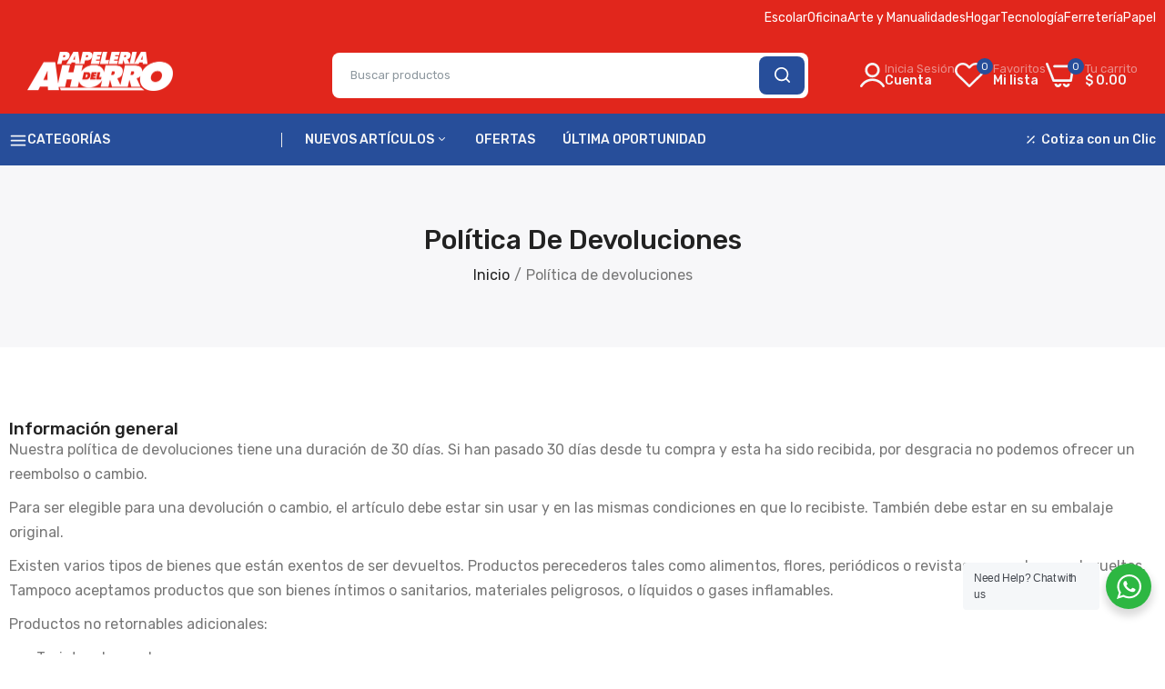

--- FILE ---
content_type: text/html; charset=utf-8
request_url: https://papeleriadelahorro.mx/pages/politica-de-devoluciones
body_size: 38181
content:

<!doctype html>
<html class="no-js" lang="es-MX">
<head>
  <meta charset="utf-8">   
  <meta http-equiv="X-UA-Compatible" content="IE=edge">
  <meta name="theme-color" content="#aaaaaa">
  <meta name="format-detection" content="telephone=no"><meta name="viewport" content="width=device-width, initial-scale=1" /><link rel="canonical" href="https://papeleriadelahorro.mx/pages/politica-de-devoluciones"><link rel="prefetch" as="document" href="https://papeleriadelahorro.mx">
  <link rel="preconnect" href="//papeleriadelahorro.myshopify.com" crossorigin>
  <link rel="preconnect" href="//cdn.shopify.com" crossorigin>
  <link rel="preconnect" href="//fonts.shopifycdn.com" crossorigin>
  <link rel="preconnect" href="//cdn.shopifycloud.com" crossorigin>
  <link rel="preconnect" href="//fonts.googleapis.com" crossorigin>
  <link rel="preconnect" href="//fonts.gstatic.com" crossorigin>
  
  <title>Política de devoluciones | Papelería del Ahorro</title>
    
      <meta name="description" content="Información general Nuestra política de devoluciones tiene una duración de 30 días. Si han pasado 30 días desde tu compra y esta ha sido recibida, por desgracia no podemos ofrecer un reembolso o cambio. Para ser elegible para una devolución o cambio, el artículo debe estar sin usar y en las mismas condiciones en que lo">
    
  

<meta property="og:site_name" content="Papelería del Ahorro">
<meta property="og:url" content="https://papeleriadelahorro.mx/pages/politica-de-devoluciones">
<meta property="og:title" content="Política de devoluciones | Papelería del Ahorro">
<meta property="og:type" content="website">
<meta property="og:description" content="Información general Nuestra política de devoluciones tiene una duración de 30 días. Si han pasado 30 días desde tu compra y esta ha sido recibida, por desgracia no podemos ofrecer un reembolso o cambio. Para ser elegible para una devolución o cambio, el artículo debe estar sin usar y en las mismas condiciones en que lo"><meta property="og:image" content="http://papeleriadelahorro.mx/cdn/shop/files/PA_RECT.png?v=1709667508">
  <meta property="og:image:secure_url" content="https://papeleriadelahorro.mx/cdn/shop/files/PA_RECT.png?v=1709667508">
  <meta property="og:image:width" content="2000">
  <meta property="og:image:height" content="1000"><meta name="twitter:card" content="summary_large_image">
<meta name="twitter:title" content="Política de devoluciones | Papelería del Ahorro">
<meta name="twitter:description" content="Información general Nuestra política de devoluciones tiene una duración de 30 días. Si han pasado 30 días desde tu compra y esta ha sido recibida, por desgracia no podemos ofrecer un reembolso o cambio. Para ser elegible para una devolución o cambio, el artículo debe estar sin usar y en las mismas condiciones en que lo">

<link rel="shortcut icon" type="image/png" href="//papeleriadelahorro.mx/cdn/shop/files/icono-papeleria_55cdaa12-e5ef-4650-81b2-ee09fd17431e_32x.png?v=1669778777"><link rel="apple-touch-icon-precomposed" type="image/png" sizes="152x152" href="//papeleriadelahorro.mx/cdn/shop/files/icono-papeleria_55cdaa12-e5ef-4650-81b2-ee09fd17431e_152x.png?v=1669778777">
  <meta name="theme-color" content="#2d2a6e">
  
  <link rel="preconnect" href="https://fonts.googleapis.com"><link rel="preconnect" href="https://fonts.gstatic.com" crossorigin><link href="https://fonts.googleapis.com/css2?family=Rubik:ital,wght@0,100;0,200;0,300;0,400;0,500;0,600;0,700;0,800;0,900;1,100;1,200;1,300;1,400;1,500;1,600;1,700;1,800;1,900&display=swap" rel="stylesheet"><style data-shopify>:root {--font-family:Rubik, sans-serif;--font-size: 14;	--font-weight: 400;--h1-font-weight:500;--h2-font-weight:500;--h3-font-weight:500;--h4-font-weight:500;--h5-font-weight:500;--h6-font-weight:500;}</style>
  <style data-shopify>/*================ Typography ================*/  :root {  --color-bg-body:#f4f5f7;  --color-text-body:#777777;    --color-main: #222222;  --color-secondary: #274e9a;      --color-link: #222222;  --color-link-hover: #274e9a;    --color-scrollbar: #222222;    --color-border: #ebebeb;      /*================ megamenu ================*/  --color-link-menu:#f4f5f7;  --color-link-menu-heading:#222222;  --color-link-menu-sub:#888888;  --color-link-menu-hover:#ffffff;    /*================ product item ================*/   --color-name-product:#274e9a;  --color-name-product-hover:#ea0d42;  --color-star-product:#ffb800;    --color-compare-price-product:#777777;  --color-price-product:#222222;  --color-current-product:#cc1414;    --color-cart-product:#274e9a;  --color-out-product:#cc1414;      --color-btn-product:#515d66;  --color-btn-product-hover:#ffffff;      --bg-btn-product:#f5f5f5;  --bg-btn-product-hover:#cc1414;      --color-label-hot:#cc1414;  --color-label-new:#1e882f;  --color-label-sale:#ea0d42;  --color-label-in:#1e882f;  --color-label-out:#cc1414;    /*================ Butoom ================*/    --color-btn-text:#ffffff;  --color-btn:#222222;  --color-border-btn:#222222;  --color-btn-text_hover:#ffffff;  --color-btn-hover:#274e9a;  --color-border-btn-hover:#274e9a;   /*================ Butoom Previous & Next ================*/     --color-cl-btn-p-n:#ffffff;    --color-bg-btn-p-n:#222222;    --color-cl-btn-p-n-hover:#ffffff;    --color-bg-btn-p-n-hover:#274e9a;    --alo-border-radius:8px;      --alo-gap:10px;      --alo-row:-10px;      --alo-gap-mobile:5px;      --alo-row-mobile:-5px;        --alo-container-width:1730px;      }  .hero_canvas:before,  .mfp-container,.mobile_bkg_show,.mask-overlay{    cursor: url(//papeleriadelahorro.mx/cdn/shop/t/55/assets/cursor-close.png?v=93210088594709752341751643894),pointer !important;  }  .frm_search_cat select {    background-image: url(//papeleriadelahorro.mx/cdn/shop/t/55/assets/icon_down.png?v=49595819852549467621751643922);    background-position: right 20px top 50%;    background-size: auto 6px;    background-repeat: no-repeat;  }  .content-video .number:before{    -webkit-mask: url(//papeleriadelahorro.mx/cdn/shop/t/55/assets/icon_1.svg?v=45720395002100658511751643921) no-repeat center center;    mask: url(//papeleriadelahorro.mx/cdn/shop/t/55/assets/icon_1.svg?v=45720395002100658511751643921) no-repeat center center;  }
</style><link rel="preconnect" href=" //papeleriadelahorro.mx/cdn/shop/t/55/assets/style.line-awesome.min.css?v=81656002692593350661751643960" crossorigin>
<link href="//papeleriadelahorro.mx/cdn/shop/t/55/assets/style.line-awesome.min.css?v=81656002692593350661751643960" rel="stylesheet" type="text/css" media="all" /> 
<link rel="preconnect" href=" //papeleriadelahorro.mx/cdn/shop/t/55/assets/style.font-awesome.min.css?v=21869632697367095781751643959" crossorigin>
<link href="//papeleriadelahorro.mx/cdn/shop/t/55/assets/style.font-awesome.min.css?v=21869632697367095781751643959" rel="stylesheet" type="text/css" media="all" />
<link rel="preconnect" href=" //papeleriadelahorro.mx/cdn/shop/t/55/assets/style.fotorama.min.css?v=106436700360161332531751643959" crossorigin>
<link href="//papeleriadelahorro.mx/cdn/shop/t/55/assets/style.fotorama.min.css?v=106436700360161332531751643959" rel="stylesheet" type="text/css" media="all" /> 
<link rel="preconnect" href=" //papeleriadelahorro.mx/cdn/shop/t/55/assets/style.magnific-popup.min.css?v=166369077899702518891751643961" crossorigin>
<link href="//papeleriadelahorro.mx/cdn/shop/t/55/assets/style.magnific-popup.min.css?v=166369077899702518891751643961" rel="stylesheet" type="text/css" media="all" /> 
<link rel="preconnect" href=" //papeleriadelahorro.mx/cdn/shop/t/55/assets/style.pre_theme.css?v=140996399499277733211751643962" crossorigin>
<link href="//papeleriadelahorro.mx/cdn/shop/t/55/assets/style.pre_theme.css?v=140996399499277733211751643962" rel="stylesheet" type="text/css" media="all" /> 
<link rel="preconnect" href=" //papeleriadelahorro.mx/cdn/shop/t/55/assets/dukamarket.css?v=74901411931273550181751643897" crossorigin>
<link href="//papeleriadelahorro.mx/cdn/shop/t/55/assets/dukamarket.css?v=74901411931273550181751643897" rel="stylesheet" type="text/css" media="all" />
<link rel="preconnect" href=" //papeleriadelahorro.mx/cdn/shop/t/55/assets/style.slick.min.css?v=37779095734043474561751643963" crossorigin>
<link href="//papeleriadelahorro.mx/cdn/shop/t/55/assets/style.slick.min.css?v=37779095734043474561751643963" rel="stylesheet" type="text/css" media="all" />
<link rel="preconnect" href=" //papeleriadelahorro.mx/cdn/shop/t/55/assets/animate.css?v=73132803757515804051751643888" crossorigin>
<link href="//papeleriadelahorro.mx/cdn/shop/t/55/assets/animate.css?v=73132803757515804051751643888" rel="stylesheet" type="text/css" media="all" />
<link rel="preconnect" href=" //papeleriadelahorro.mx/cdn/shop/t/55/assets/header.css?v=19533103700469597471751643916" crossorigin>
<link href="//papeleriadelahorro.mx/cdn/shop/t/55/assets/header.css?v=19533103700469597471751643916" rel="stylesheet" type="text/css" media="all" />


<link rel="preconnect" href=" //papeleriadelahorro.mx/cdn/shop/t/55/assets/footer1.css?v=48765028777075504371751643914" crossorigin>
<link href="//papeleriadelahorro.mx/cdn/shop/t/55/assets/footer1.css?v=48765028777075504371751643914" rel="stylesheet" type="text/css" media="all" />

<link rel="preconnect" href=" //papeleriadelahorro.mx/cdn/shop/t/55/assets/global.css?v=108951335897710713301751643915" crossorigin>
<link href="//papeleriadelahorro.mx/cdn/shop/t/55/assets/global.css?v=108951335897710713301751643915" rel="stylesheet" type="text/css" media="all" />

<link rel="preconnect" href=" //papeleriadelahorro.mx/cdn/shop/t/55/assets/skeleton.css?v=113496610433207099941751643956" crossorigin>
<link href="//papeleriadelahorro.mx/cdn/shop/t/55/assets/skeleton.css?v=113496610433207099941751643956" rel="stylesheet" type="text/css" media="all" />





  <link rel="preconnect" href=" //papeleriadelahorro.mx/cdn/shop/t/55/assets/pages.css?v=118411378994989932411751643950" crossorigin>
  <link href="//papeleriadelahorro.mx/cdn/shop/t/55/assets/pages.css?v=118411378994989932411751643950" rel="stylesheet" type="text/css" media="all" /> 
 

<link rel="preconnect" href=" //papeleriadelahorro.mx/cdn/shop/t/55/assets/vertical_menu.css?v=104231724325538103261751643966" crossorigin>
<link href="//papeleriadelahorro.mx/cdn/shop/t/55/assets/vertical_menu.css?v=104231724325538103261751643966" rel="stylesheet" type="text/css" media="all" />

<link rel="preconnect" href=" //papeleriadelahorro.mx/cdn/shop/t/55/assets/product.css?v=66468485140636100621751643952" crossorigin>
<link href="//papeleriadelahorro.mx/cdn/shop/t/55/assets/product.css?v=66468485140636100621751643952" rel="stylesheet" type="text/css" media="all" />

<link rel="preconnect" href=" //papeleriadelahorro.mx/cdn/shop/t/55/assets/product_page.css?v=118182428931986585521751643953" crossorigin>
<link href="//papeleriadelahorro.mx/cdn/shop/t/55/assets/product_page.css?v=118182428931986585521751643953" rel="stylesheet" type="text/css" media="all" />

<link rel="preconnect" href=" //papeleriadelahorro.mx/cdn/shop/t/55/assets/blog.css?v=79474867785465198161751643890" crossorigin>
<link href="//papeleriadelahorro.mx/cdn/shop/t/55/assets/blog.css?v=79474867785465198161751643890" rel="stylesheet" type="text/css" media="all" /> 






<link rel="preconnect" href=" //papeleriadelahorro.mx/cdn/shop/t/55/assets/custom.css?v=95769164547199011761751643994" crossorigin>
<link href="//papeleriadelahorro.mx/cdn/shop/t/55/assets/custom.css?v=95769164547199011761751643994" rel="stylesheet" type="text/css" media="all" />

  <script>
  (function(){if(typeof EventTarget!=="undefined"){let func=EventTarget.prototype.addEventListener;EventTarget.prototype.addEventListener=function(type,fn,capture){this.func=func;if(typeof capture!=="boolean"){capture=capture||{};capture.passive=!1}
  this.func(type,fn,capture)}}}())
</script>
<script src="//papeleriadelahorro.mx/cdn/shop/t/55/assets/localization-form.js?v=161644695336821385561751643946" defer="defer"></script>
<script src="//papeleriadelahorro.mx/cdn/shopifycloud/storefront/assets/themes_support/shopify_common-5f594365.js" defer="defer"></script>
<script src="//papeleriadelahorro.mx/cdn/shop/t/55/assets/shopify.min.js?v=86907749066229110481751643955" defer="defer"></script>
<script src="//papeleriadelahorro.mx/cdn/shop/t/55/assets/count-down.js?v=116190330411193473421751643893" defer="defer"></script>
<script src="//papeleriadelahorro.mx/cdn/shop/t/55/assets/jquery.min.js?v=49164210178169028141751643931" defer="defer"></script>
<script src="//papeleriadelahorro.mx/cdn/shop/t/55/assets/jquery.slick.min.js?v=89044120418723834191751643933" defer="defer"></script>
<script src="//papeleriadelahorro.mx/cdn/shop/t/55/assets/grid-slider.js?v=124774659922595019731751643916" defer="defer"></script>
<script src="//papeleriadelahorro.mx/cdn/shop/t/55/assets/product-options.js?v=121121388683407105121751643952" defer="defer"></script><script src="//cdn.shopify.com/s/javascripts/currencies.js" defer="defer"></script>
<script
  src="//papeleriadelahorro.mx/cdn/shop/t/55/assets/vendor.js?v=122168222777301749281751643965"
  id="cms_js"
  defer="defer"
  data-global="//papeleriadelahorro.mx/cdn/shop/t/55/assets/global.js?v=147286491778344657391751643915"
  data-product-model="//papeleriadelahorro.mx/cdn/shop/t/55/assets/product-model.js?v=177091994407974843491751643951"
  data-lazysizes="//papeleriadelahorro.mx/cdn/shop/t/55/assets/lazysizes.min.js?v=57058462155833580531751643942"
  data-nouislider="//papeleriadelahorro.mx/cdn/shop/t/55/assets/nouislider.min.js?v=102832706716492157451751643949"
  data-nouislider-style="//papeleriadelahorro.mx/cdn/shop/t/55/assets/nouislider.min.css?v=37059483690359527951751643948"
  data-jquery="//papeleriadelahorro.mx/cdn/shop/t/55/assets/jquery.min.js?v=49164210178169028141751643931"
  data-collection="//papeleriadelahorro.mx/cdn/shop/t/55/assets/jquery.collection.js?v=174218987463370652221751643927"
  data-product="//papeleriadelahorro.mx/cdn/shop/t/55/assets/jquery.product.js?v=11540212839063747971751643994"
  data-currencies="//papeleriadelahorro.mx/cdn/shop/t/55/assets/jquery.currencies.min.js?v=126690087568092881801751643928"
  data-slick="//papeleriadelahorro.mx/cdn/shop/t/55/assets/jquery.slick.min.js?v=89044120418723834191751643933"
  data-cookie="//papeleriadelahorro.mx/cdn/shop/t/55/assets/jquery.cookie.js?v=177500111459531585031751643927"
  data-countdown="//papeleriadelahorro.mx/cdn/shop/t/55/assets/jquery.countdown.min.js?v=88902992663062845591751643928"
  data-fotorama="//papeleriadelahorro.mx/cdn/shop/t/55/assets/jquery.plugin.fotorama.min.js?v=66951651994545328081751643932"
  data-ez="//papeleriadelahorro.mx/cdn/shop/t/55/assets/jquery.ez-plus.min.js?v=145752537317491664341751643929"
  data-main="//papeleriadelahorro.mx/cdn/shop/t/55/assets/jquery.interact-function.js?v=134271211210178163181759443397"
  data-validate="//papeleriadelahorro.mx/cdn/shop/t/55/assets/jquery.validate.js?v=138916105038672749461751643934"
  data-accordion="//papeleriadelahorro.mx/cdn/shop/t/55/assets/magicaccordion.js?v=55311646426170216631751643947"
  data-stickybar="//papeleriadelahorro.mx/cdn/shop/t/55/assets/jquery.sticky-sidebar.js?v=55443318848883662441751643933"
  data-magnific="//papeleriadelahorro.mx/cdn/shop/t/55/assets/jquery.magnific-popup.min.js?v=184369421263510081681751643930"
  data-gridslider="//papeleriadelahorro.mx/cdn/shop/t/55/assets/grid-slider.js?v=124774659922595019731751643916"
  data-waypoints="//papeleriadelahorro.mx/cdn/shop/t/55/assets/waypoints.js?v=23579171679490999281751643966"
  data-counterup="//papeleriadelahorro.mx/cdn/shop/t/55/assets/counterup.min.js?v=97866477266021736771751643894"
  data-wow="//papeleriadelahorro.mx/cdn/shop/t/55/assets/wow.min.js?v=115119078963534947431751643967"
  data-masonry="//papeleriadelahorro.mx/cdn/shop/t/55/assets/jquery.masonry.js?v=53754347867532378091751643931"
  data-custom="//papeleriadelahorro.mx/cdn/shop/t/55/assets/jquery.custom.js?v=127211921515403362591751643929"
></script>
  
  <script>
    var theme = { currency :'MXN', moneyFormat: "$ {{amount}}",moneyFormatWithCurrency: "$ {{amount}} MXN", },
        shopCurrency = 'MXN';
    document.documentElement.className = document.documentElement.className.replace('no-js', 'js');
    const type_name = "page", t_cartCount = 1,t_shop_currency = "USD", t_moneyFormat = "\u003cspan class='money'\u003e$\u003c\/span\u003e", t_cart_url = "\/cart", pr_re_url = "\/recommendations\/products"; 
    document.addEventListener("DOMContentLoaded", function() {
          function fadeOut(el){if(!el) return; el.style.opacity=1;(function fade(){if((el.style.opacity-=.1)<0){el.style.display="none";}else{requestAnimationFrame(fade);}})();}
          fadeOut(document.querySelector('.page-load'));
          document.body.classList.remove('skeleton-page');
    });   
  </script>
	<script>window.performance && window.performance.mark && window.performance.mark('shopify.content_for_header.start');</script><meta name="facebook-domain-verification" content="kzxico62080xb6ka1xr5w74kkqpegf">
<meta name="google-site-verification" content="OgPvgA3DpEnc7NmGDp_fhl718aZqePKIvHsBO3DruWA">
<meta id="shopify-digital-wallet" name="shopify-digital-wallet" content="/56087740605/digital_wallets/dialog">
<meta name="shopify-checkout-api-token" content="845a1bb48142fcac22eb2ba209ab9f91">
<meta id="in-context-paypal-metadata" data-shop-id="56087740605" data-venmo-supported="false" data-environment="production" data-locale="en_US" data-paypal-v4="true" data-currency="MXN">
<script async="async" src="/checkouts/internal/preloads.js?locale=es-MX"></script>
<script id="shopify-features" type="application/json">{"accessToken":"845a1bb48142fcac22eb2ba209ab9f91","betas":["rich-media-storefront-analytics"],"domain":"papeleriadelahorro.mx","predictiveSearch":true,"shopId":56087740605,"locale":"es"}</script>
<script>var Shopify = Shopify || {};
Shopify.shop = "papeleriadelahorro.myshopify.com";
Shopify.locale = "es-MX";
Shopify.currency = {"active":"MXN","rate":"1.0"};
Shopify.country = "MX";
Shopify.theme = {"name":"07-25","id":145640128701,"schema_name":"Morata home1","schema_version":"2.0.0","theme_store_id":null,"role":"main"};
Shopify.theme.handle = "null";
Shopify.theme.style = {"id":null,"handle":null};
Shopify.cdnHost = "papeleriadelahorro.mx/cdn";
Shopify.routes = Shopify.routes || {};
Shopify.routes.root = "/";</script>
<script type="module">!function(o){(o.Shopify=o.Shopify||{}).modules=!0}(window);</script>
<script>!function(o){function n(){var o=[];function n(){o.push(Array.prototype.slice.apply(arguments))}return n.q=o,n}var t=o.Shopify=o.Shopify||{};t.loadFeatures=n(),t.autoloadFeatures=n()}(window);</script>
<script id="shop-js-analytics" type="application/json">{"pageType":"page"}</script>
<script defer="defer" async type="module" src="//papeleriadelahorro.mx/cdn/shopifycloud/shop-js/modules/v2/client.init-shop-cart-sync_CKHg5p7x.es.esm.js"></script>
<script defer="defer" async type="module" src="//papeleriadelahorro.mx/cdn/shopifycloud/shop-js/modules/v2/chunk.common_DkoBXfB9.esm.js"></script>
<script type="module">
  await import("//papeleriadelahorro.mx/cdn/shopifycloud/shop-js/modules/v2/client.init-shop-cart-sync_CKHg5p7x.es.esm.js");
await import("//papeleriadelahorro.mx/cdn/shopifycloud/shop-js/modules/v2/chunk.common_DkoBXfB9.esm.js");

  window.Shopify.SignInWithShop?.initShopCartSync?.({"fedCMEnabled":true,"windoidEnabled":true});

</script>
<script id="__st">var __st={"a":56087740605,"offset":-21600,"reqid":"53cb743d-ef66-4041-b967-216bf3c3fa94-1766351156","pageurl":"papeleriadelahorro.mx\/pages\/politica-de-devoluciones","s":"pages-83598213309","u":"9c4ac72177c9","p":"page","rtyp":"page","rid":83598213309};</script>
<script>window.ShopifyPaypalV4VisibilityTracking = true;</script>
<script id="captcha-bootstrap">!function(){'use strict';const t='contact',e='account',n='new_comment',o=[[t,t],['blogs',n],['comments',n],[t,'customer']],c=[[e,'customer_login'],[e,'guest_login'],[e,'recover_customer_password'],[e,'create_customer']],r=t=>t.map((([t,e])=>`form[action*='/${t}']:not([data-nocaptcha='true']) input[name='form_type'][value='${e}']`)).join(','),a=t=>()=>t?[...document.querySelectorAll(t)].map((t=>t.form)):[];function s(){const t=[...o],e=r(t);return a(e)}const i='password',u='form_key',d=['recaptcha-v3-token','g-recaptcha-response','h-captcha-response',i],f=()=>{try{return window.sessionStorage}catch{return}},m='__shopify_v',_=t=>t.elements[u];function p(t,e,n=!1){try{const o=window.sessionStorage,c=JSON.parse(o.getItem(e)),{data:r}=function(t){const{data:e,action:n}=t;return t[m]||n?{data:e,action:n}:{data:t,action:n}}(c);for(const[e,n]of Object.entries(r))t.elements[e]&&(t.elements[e].value=n);n&&o.removeItem(e)}catch(o){console.error('form repopulation failed',{error:o})}}const l='form_type',E='cptcha';function T(t){t.dataset[E]=!0}const w=window,h=w.document,L='Shopify',v='ce_forms',y='captcha';let A=!1;((t,e)=>{const n=(g='f06e6c50-85a8-45c8-87d0-21a2b65856fe',I='https://cdn.shopify.com/shopifycloud/storefront-forms-hcaptcha/ce_storefront_forms_captcha_hcaptcha.v1.5.2.iife.js',D={infoText:'Protegido por hCaptcha',privacyText:'Privacidad',termsText:'Términos'},(t,e,n)=>{const o=w[L][v],c=o.bindForm;if(c)return c(t,g,e,D).then(n);var r;o.q.push([[t,g,e,D],n]),r=I,A||(h.body.append(Object.assign(h.createElement('script'),{id:'captcha-provider',async:!0,src:r})),A=!0)});var g,I,D;w[L]=w[L]||{},w[L][v]=w[L][v]||{},w[L][v].q=[],w[L][y]=w[L][y]||{},w[L][y].protect=function(t,e){n(t,void 0,e),T(t)},Object.freeze(w[L][y]),function(t,e,n,w,h,L){const[v,y,A,g]=function(t,e,n){const i=e?o:[],u=t?c:[],d=[...i,...u],f=r(d),m=r(i),_=r(d.filter((([t,e])=>n.includes(e))));return[a(f),a(m),a(_),s()]}(w,h,L),I=t=>{const e=t.target;return e instanceof HTMLFormElement?e:e&&e.form},D=t=>v().includes(t);t.addEventListener('submit',(t=>{const e=I(t);if(!e)return;const n=D(e)&&!e.dataset.hcaptchaBound&&!e.dataset.recaptchaBound,o=_(e),c=g().includes(e)&&(!o||!o.value);(n||c)&&t.preventDefault(),c&&!n&&(function(t){try{if(!f())return;!function(t){const e=f();if(!e)return;const n=_(t);if(!n)return;const o=n.value;o&&e.removeItem(o)}(t);const e=Array.from(Array(32),(()=>Math.random().toString(36)[2])).join('');!function(t,e){_(t)||t.append(Object.assign(document.createElement('input'),{type:'hidden',name:u})),t.elements[u].value=e}(t,e),function(t,e){const n=f();if(!n)return;const o=[...t.querySelectorAll(`input[type='${i}']`)].map((({name:t})=>t)),c=[...d,...o],r={};for(const[a,s]of new FormData(t).entries())c.includes(a)||(r[a]=s);n.setItem(e,JSON.stringify({[m]:1,action:t.action,data:r}))}(t,e)}catch(e){console.error('failed to persist form',e)}}(e),e.submit())}));const S=(t,e)=>{t&&!t.dataset[E]&&(n(t,e.some((e=>e===t))),T(t))};for(const o of['focusin','change'])t.addEventListener(o,(t=>{const e=I(t);D(e)&&S(e,y())}));const B=e.get('form_key'),M=e.get(l),P=B&&M;t.addEventListener('DOMContentLoaded',(()=>{const t=y();if(P)for(const e of t)e.elements[l].value===M&&p(e,B);[...new Set([...A(),...v().filter((t=>'true'===t.dataset.shopifyCaptcha))])].forEach((e=>S(e,t)))}))}(h,new URLSearchParams(w.location.search),n,t,e,['guest_login'])})(!0,!0)}();</script>
<script integrity="sha256-4kQ18oKyAcykRKYeNunJcIwy7WH5gtpwJnB7kiuLZ1E=" data-source-attribution="shopify.loadfeatures" defer="defer" src="//papeleriadelahorro.mx/cdn/shopifycloud/storefront/assets/storefront/load_feature-a0a9edcb.js" crossorigin="anonymous"></script>
<script data-source-attribution="shopify.dynamic_checkout.dynamic.init">var Shopify=Shopify||{};Shopify.PaymentButton=Shopify.PaymentButton||{isStorefrontPortableWallets:!0,init:function(){window.Shopify.PaymentButton.init=function(){};var t=document.createElement("script");t.src="https://papeleriadelahorro.mx/cdn/shopifycloud/portable-wallets/latest/portable-wallets.es.js",t.type="module",document.head.appendChild(t)}};
</script>
<script data-source-attribution="shopify.dynamic_checkout.buyer_consent">
  function portableWalletsHideBuyerConsent(e){var t=document.getElementById("shopify-buyer-consent"),n=document.getElementById("shopify-subscription-policy-button");t&&n&&(t.classList.add("hidden"),t.setAttribute("aria-hidden","true"),n.removeEventListener("click",e))}function portableWalletsShowBuyerConsent(e){var t=document.getElementById("shopify-buyer-consent"),n=document.getElementById("shopify-subscription-policy-button");t&&n&&(t.classList.remove("hidden"),t.removeAttribute("aria-hidden"),n.addEventListener("click",e))}window.Shopify?.PaymentButton&&(window.Shopify.PaymentButton.hideBuyerConsent=portableWalletsHideBuyerConsent,window.Shopify.PaymentButton.showBuyerConsent=portableWalletsShowBuyerConsent);
</script>
<script data-source-attribution="shopify.dynamic_checkout.cart.bootstrap">document.addEventListener("DOMContentLoaded",(function(){function t(){return document.querySelector("shopify-accelerated-checkout-cart, shopify-accelerated-checkout")}if(t())Shopify.PaymentButton.init();else{new MutationObserver((function(e,n){t()&&(Shopify.PaymentButton.init(),n.disconnect())})).observe(document.body,{childList:!0,subtree:!0})}}));
</script>
<link id="shopify-accelerated-checkout-styles" rel="stylesheet" media="screen" href="https://papeleriadelahorro.mx/cdn/shopifycloud/portable-wallets/latest/accelerated-checkout-backwards-compat.css" crossorigin="anonymous">
<style id="shopify-accelerated-checkout-cart">
        #shopify-buyer-consent {
  margin-top: 1em;
  display: inline-block;
  width: 100%;
}

#shopify-buyer-consent.hidden {
  display: none;
}

#shopify-subscription-policy-button {
  background: none;
  border: none;
  padding: 0;
  text-decoration: underline;
  font-size: inherit;
  cursor: pointer;
}

#shopify-subscription-policy-button::before {
  box-shadow: none;
}

      </style>
<script id="sections-script" data-sections="top-bar" defer="defer" src="//papeleriadelahorro.mx/cdn/shop/t/55/compiled_assets/scripts.js?9855"></script>
<script>window.performance && window.performance.mark && window.performance.mark('shopify.content_for_header.end');</script>

  <!-- Google Tag Manager -->
      <script>(function(w,d,s,l,i){w[l]=w[l]||[];w[l].push({'gtm.start':
      new Date().getTime(),event:'gtm.js'});var f=d.getElementsByTagName(s)[0],
      j=d.createElement(s),dl=l!='dataLayer'?'&l='+l:'';j.async=true;j.src=
      'https://www.googletagmanager.com/gtm.js?id='+i+dl;f.parentNode.insertBefore(j,f);
      })(window,document,'script','dataLayer','GTM-WK25XL5');</script>
    <!-- End Google Tag Manager -->
    
    
    <!-- Google Tag Manager (noscript) -->
    <noscript
      ><iframe
        src="https://www.googletagmanager.com/ns.html?id=GTM-WK25XL5"
        height="0"
        width="0"
        style="display:none;visibility:hidden"
      ></iframe
    ></noscript>
    <!-- End Google Tag Manager (noscript) --> 
  <!-- Code Clarity --> 
  <script type="text/javascript">
    (function(c,l,a,r,i,t,y){
        c[a]=c[a]||function(){(c[a].q=c[a].q||[]).push(arguments)};
        t=l.createElement(r);t.async=1;t.src="https://www.clarity.ms/tag/"+i;
        y=l.getElementsByTagName(r)[0];y.parentNode.insertBefore(t,y);
    })(window, document, "clarity", "script", "gr72si9e6p");
  </script>
  <!-- End Code Clarity --> 
<!-- BEGIN app block: shopify://apps/mercado-pago-antifraud-plus/blocks/embed-block/b19ea721-f94a-4308-bee5-0057c043bac5 -->
<!-- BEGIN app snippet: send-melidata-report --><script>
  const MLD_IS_DEV = false;
  const CART_TOKEN_KEY = 'cartToken';
  const USER_SESSION_ID_KEY = 'pf_user_session_id';
  const EVENT_TYPE = 'event';
  const MLD_PLATFORM_NAME = 'shopify';
  const PLATFORM_VERSION = '1.0.0';
  const MLD_PLUGIN_VERSION = '0.1.0';
  const NAVIGATION_DATA_PATH = 'pf/navigation_data';
  const MELIDATA_TRACKS_URL = 'https://api.mercadopago.com/v1/plugins/melidata/tracks';
  const BUSINESS_NAME = 'mercadopago';
  const MLD_MELI_SESSION_ID_KEY = 'meli_session_id';
  const EVENT_NAME = 'navigation_data'

  const SEND_MELIDATA_REPORT_NAME = MLD_IS_DEV ? 'send_melidata_report_test' : 'send_melidata_report';
  const SUCCESS_SENDING_MELIDATA_REPORT_VALUE = 'SUCCESS_SENDING_MELIDATA_REPORT';
  const FAILED_SENDING_MELIDATA_REPORT_VALUE = 'FAILED_SENDING_MELIDATA_REPORT';

  const userAgent = navigator.userAgent;
  const startTime = Date.now();
  const deviceId = sessionStorage.getItem(MLD_MELI_SESSION_ID_KEY) ?? '';
  const cartToken = localStorage.getItem(CART_TOKEN_KEY) ?? '';
  const userSessionId = generateUserSessionId();
  const shopId = __st?.a ?? '';
  const shopUrl = Shopify?.shop ?? '';
  const country = Shopify?.country ?? '';

  const siteIdMap = {
    BR: 'MLB',
    MX: 'MLM',
    CO: 'MCO',
    CL: 'MLC',
    UY: 'MLU',
    PE: 'MPE',
    AR: 'MLA',
  };

  function getSiteId() {
    return siteIdMap[country] ?? 'MLB';
  }

  function detectBrowser() {
    switch (true) {
      case /Edg/.test(userAgent):
        return 'Microsoft Edge';
      case /Chrome/.test(userAgent) && !/Edg/.test(userAgent):
        return 'Chrome';
      case /Firefox/.test(userAgent):
        return 'Firefox';
      case /Safari/.test(userAgent) && !/Chrome/.test(userAgent):
        return 'Safari';
      case /Opera/.test(userAgent) || /OPR/.test(userAgent):
        return 'Opera';
      case /Trident/.test(userAgent) || /MSIE/.test(userAgent):
        return 'Internet Explorer';
      case /Edge/.test(userAgent):
        return 'Microsoft Edge (Legacy)';
      default:
        return 'Unknown';
    }
  }

  function detectDevice() {
    switch (true) {
      case /android/i.test(userAgent):
        return '/mobile/android';
      case /iPad|iPhone|iPod/.test(userAgent):
        return '/mobile/ios';
      case /mobile/i.test(userAgent):
        return '/mobile';
      default:
        return '/web/desktop';
    }
  }

  function getPageTimeCount() {
    const endTime = Date.now();
    const timeSpent = endTime - startTime;
    return timeSpent;
  }

  function buildURLPath(fullUrl) {
    try {
      const url = new URL(fullUrl);
      return url.pathname;
    } catch (error) {
      return '';
    }
  }

  function generateUUID() {
    return 'pf-' + Date.now() + '-' + Math.random().toString(36).substring(2, 9);
  }

  function generateUserSessionId() {
    const uuid = generateUUID();
    const userSessionId = sessionStorage.getItem(USER_SESSION_ID_KEY);
    if (!userSessionId) {
      sessionStorage.setItem(USER_SESSION_ID_KEY, uuid);
      return uuid;
    }
    return userSessionId;
  }

  function sendMelidataReport() {
    try {
      const payload = {
        platform: {
          name: MLD_PLATFORM_NAME,
          version: PLATFORM_VERSION,
          uri: '/',
          location: '/',
        },
        plugin: {
          version: MLD_PLUGIN_VERSION,
        },
        user: {
          uid: userSessionId,
        },
        application: {
          business: BUSINESS_NAME,
          site_id: getSiteId(),
          version: PLATFORM_VERSION,
        },
        device: {
          platform: detectDevice(),
        },
        events: [
          {
            path: NAVIGATION_DATA_PATH,
            id: userSessionId,
            type: EVENT_TYPE,
            user_local_timestamp: new Date().toISOString(),
            metadata_type: EVENT_TYPE,
            metadata: {
              event: {
                element: 'window',
                action: 'load',
                target: 'body',
                label: EVENT_NAME,
              },
              configs: [
                {
                  config_name: 'page_time',
                  new_value: getPageTimeCount().toString(),
                },
                {
                  config_name: 'shop',
                  new_value: shopUrl,
                },
                {
                  config_name: 'shop_id',
                  new_value: String(shopId),
                },
                {
                  config_name: 'pf_user_session_id',
                  new_value: userSessionId,
                },
                {
                  config_name: 'current_page',
                  new_value: location.pathname,
                },
                {
                  config_name: 'last_page',
                  new_value: buildURLPath(document.referrer),
                },
                {
                  config_name: 'is_device_generated',
                  new_value: String(!!deviceId),
                },
                {
                  config_name: 'browser',
                  new_value: detectBrowser(),
                },
                {
                  config_name: 'cart_token',
                  new_value: cartToken.slice(1, -1),
                },
              ],
            },
          },
        ],
      };

      const success = navigator.sendBeacon(MELIDATA_TRACKS_URL, JSON.stringify(payload));
      if (success) {
        registerDatadogEvent(SEND_MELIDATA_REPORT_NAME, SUCCESS_SENDING_MELIDATA_REPORT_VALUE, `[${EVENT_NAME}]`, shopUrl);
      } else {
        registerDatadogEvent(SEND_MELIDATA_REPORT_NAME, FAILED_SENDING_MELIDATA_REPORT_VALUE, `[${EVENT_NAME}]`, shopUrl);
      }
    } catch (error) {
      registerDatadogEvent(SEND_MELIDATA_REPORT_NAME, FAILED_SENDING_MELIDATA_REPORT_VALUE, `[${EVENT_NAME}]: ${error}`, shopUrl);
    }
  }
  window.addEventListener('beforeunload', sendMelidataReport);
</script><!-- END app snippet -->
<!-- END app block --><script src="https://cdn.shopify.com/extensions/019a9885-5cb8-7f04-b0fb-8a9d5cdad1c0/mercadopago-pf-app-132/assets/generate-meli-session-id.js" type="text/javascript" defer="defer"></script>
<script src="https://cdn.shopify.com/extensions/019b0f46-46e8-7011-b0c5-13dea800a8e1/25e7cc1e68f1566ee115c089afc59bd99d695443/assets/widget-embed.js" type="text/javascript" defer="defer"></script>
<link href="https://monorail-edge.shopifysvc.com" rel="dns-prefetch">
<script>(function(){if ("sendBeacon" in navigator && "performance" in window) {try {var session_token_from_headers = performance.getEntriesByType('navigation')[0].serverTiming.find(x => x.name == '_s').description;} catch {var session_token_from_headers = undefined;}var session_cookie_matches = document.cookie.match(/_shopify_s=([^;]*)/);var session_token_from_cookie = session_cookie_matches && session_cookie_matches.length === 2 ? session_cookie_matches[1] : "";var session_token = session_token_from_headers || session_token_from_cookie || "";function handle_abandonment_event(e) {var entries = performance.getEntries().filter(function(entry) {return /monorail-edge.shopifysvc.com/.test(entry.name);});if (!window.abandonment_tracked && entries.length === 0) {window.abandonment_tracked = true;var currentMs = Date.now();var navigation_start = performance.timing.navigationStart;var payload = {shop_id: 56087740605,url: window.location.href,navigation_start,duration: currentMs - navigation_start,session_token,page_type: "page"};window.navigator.sendBeacon("https://monorail-edge.shopifysvc.com/v1/produce", JSON.stringify({schema_id: "online_store_buyer_site_abandonment/1.1",payload: payload,metadata: {event_created_at_ms: currentMs,event_sent_at_ms: currentMs}}));}}window.addEventListener('pagehide', handle_abandonment_event);}}());</script>
<script id="web-pixels-manager-setup">(function e(e,d,r,n,o){if(void 0===o&&(o={}),!Boolean(null===(a=null===(i=window.Shopify)||void 0===i?void 0:i.analytics)||void 0===a?void 0:a.replayQueue)){var i,a;window.Shopify=window.Shopify||{};var t=window.Shopify;t.analytics=t.analytics||{};var s=t.analytics;s.replayQueue=[],s.publish=function(e,d,r){return s.replayQueue.push([e,d,r]),!0};try{self.performance.mark("wpm:start")}catch(e){}var l=function(){var e={modern:/Edge?\/(1{2}[4-9]|1[2-9]\d|[2-9]\d{2}|\d{4,})\.\d+(\.\d+|)|Firefox\/(1{2}[4-9]|1[2-9]\d|[2-9]\d{2}|\d{4,})\.\d+(\.\d+|)|Chrom(ium|e)\/(9{2}|\d{3,})\.\d+(\.\d+|)|(Maci|X1{2}).+ Version\/(15\.\d+|(1[6-9]|[2-9]\d|\d{3,})\.\d+)([,.]\d+|)( \(\w+\)|)( Mobile\/\w+|) Safari\/|Chrome.+OPR\/(9{2}|\d{3,})\.\d+\.\d+|(CPU[ +]OS|iPhone[ +]OS|CPU[ +]iPhone|CPU IPhone OS|CPU iPad OS)[ +]+(15[._]\d+|(1[6-9]|[2-9]\d|\d{3,})[._]\d+)([._]\d+|)|Android:?[ /-](13[3-9]|1[4-9]\d|[2-9]\d{2}|\d{4,})(\.\d+|)(\.\d+|)|Android.+Firefox\/(13[5-9]|1[4-9]\d|[2-9]\d{2}|\d{4,})\.\d+(\.\d+|)|Android.+Chrom(ium|e)\/(13[3-9]|1[4-9]\d|[2-9]\d{2}|\d{4,})\.\d+(\.\d+|)|SamsungBrowser\/([2-9]\d|\d{3,})\.\d+/,legacy:/Edge?\/(1[6-9]|[2-9]\d|\d{3,})\.\d+(\.\d+|)|Firefox\/(5[4-9]|[6-9]\d|\d{3,})\.\d+(\.\d+|)|Chrom(ium|e)\/(5[1-9]|[6-9]\d|\d{3,})\.\d+(\.\d+|)([\d.]+$|.*Safari\/(?![\d.]+ Edge\/[\d.]+$))|(Maci|X1{2}).+ Version\/(10\.\d+|(1[1-9]|[2-9]\d|\d{3,})\.\d+)([,.]\d+|)( \(\w+\)|)( Mobile\/\w+|) Safari\/|Chrome.+OPR\/(3[89]|[4-9]\d|\d{3,})\.\d+\.\d+|(CPU[ +]OS|iPhone[ +]OS|CPU[ +]iPhone|CPU IPhone OS|CPU iPad OS)[ +]+(10[._]\d+|(1[1-9]|[2-9]\d|\d{3,})[._]\d+)([._]\d+|)|Android:?[ /-](13[3-9]|1[4-9]\d|[2-9]\d{2}|\d{4,})(\.\d+|)(\.\d+|)|Mobile Safari.+OPR\/([89]\d|\d{3,})\.\d+\.\d+|Android.+Firefox\/(13[5-9]|1[4-9]\d|[2-9]\d{2}|\d{4,})\.\d+(\.\d+|)|Android.+Chrom(ium|e)\/(13[3-9]|1[4-9]\d|[2-9]\d{2}|\d{4,})\.\d+(\.\d+|)|Android.+(UC? ?Browser|UCWEB|U3)[ /]?(15\.([5-9]|\d{2,})|(1[6-9]|[2-9]\d|\d{3,})\.\d+)\.\d+|SamsungBrowser\/(5\.\d+|([6-9]|\d{2,})\.\d+)|Android.+MQ{2}Browser\/(14(\.(9|\d{2,})|)|(1[5-9]|[2-9]\d|\d{3,})(\.\d+|))(\.\d+|)|K[Aa][Ii]OS\/(3\.\d+|([4-9]|\d{2,})\.\d+)(\.\d+|)/},d=e.modern,r=e.legacy,n=navigator.userAgent;return n.match(d)?"modern":n.match(r)?"legacy":"unknown"}(),u="modern"===l?"modern":"legacy",c=(null!=n?n:{modern:"",legacy:""})[u],f=function(e){return[e.baseUrl,"/wpm","/b",e.hashVersion,"modern"===e.buildTarget?"m":"l",".js"].join("")}({baseUrl:d,hashVersion:r,buildTarget:u}),m=function(e){var d=e.version,r=e.bundleTarget,n=e.surface,o=e.pageUrl,i=e.monorailEndpoint;return{emit:function(e){var a=e.status,t=e.errorMsg,s=(new Date).getTime(),l=JSON.stringify({metadata:{event_sent_at_ms:s},events:[{schema_id:"web_pixels_manager_load/3.1",payload:{version:d,bundle_target:r,page_url:o,status:a,surface:n,error_msg:t},metadata:{event_created_at_ms:s}}]});if(!i)return console&&console.warn&&console.warn("[Web Pixels Manager] No Monorail endpoint provided, skipping logging."),!1;try{return self.navigator.sendBeacon.bind(self.navigator)(i,l)}catch(e){}var u=new XMLHttpRequest;try{return u.open("POST",i,!0),u.setRequestHeader("Content-Type","text/plain"),u.send(l),!0}catch(e){return console&&console.warn&&console.warn("[Web Pixels Manager] Got an unhandled error while logging to Monorail."),!1}}}}({version:r,bundleTarget:l,surface:e.surface,pageUrl:self.location.href,monorailEndpoint:e.monorailEndpoint});try{o.browserTarget=l,function(e){var d=e.src,r=e.async,n=void 0===r||r,o=e.onload,i=e.onerror,a=e.sri,t=e.scriptDataAttributes,s=void 0===t?{}:t,l=document.createElement("script"),u=document.querySelector("head"),c=document.querySelector("body");if(l.async=n,l.src=d,a&&(l.integrity=a,l.crossOrigin="anonymous"),s)for(var f in s)if(Object.prototype.hasOwnProperty.call(s,f))try{l.dataset[f]=s[f]}catch(e){}if(o&&l.addEventListener("load",o),i&&l.addEventListener("error",i),u)u.appendChild(l);else{if(!c)throw new Error("Did not find a head or body element to append the script");c.appendChild(l)}}({src:f,async:!0,onload:function(){if(!function(){var e,d;return Boolean(null===(d=null===(e=window.Shopify)||void 0===e?void 0:e.analytics)||void 0===d?void 0:d.initialized)}()){var d=window.webPixelsManager.init(e)||void 0;if(d){var r=window.Shopify.analytics;r.replayQueue.forEach((function(e){var r=e[0],n=e[1],o=e[2];d.publishCustomEvent(r,n,o)})),r.replayQueue=[],r.publish=d.publishCustomEvent,r.visitor=d.visitor,r.initialized=!0}}},onerror:function(){return m.emit({status:"failed",errorMsg:"".concat(f," has failed to load")})},sri:function(e){var d=/^sha384-[A-Za-z0-9+/=]+$/;return"string"==typeof e&&d.test(e)}(c)?c:"",scriptDataAttributes:o}),m.emit({status:"loading"})}catch(e){m.emit({status:"failed",errorMsg:(null==e?void 0:e.message)||"Unknown error"})}}})({shopId: 56087740605,storefrontBaseUrl: "https://papeleriadelahorro.mx",extensionsBaseUrl: "https://extensions.shopifycdn.com/cdn/shopifycloud/web-pixels-manager",monorailEndpoint: "https://monorail-edge.shopifysvc.com/unstable/produce_batch",surface: "storefront-renderer",enabledBetaFlags: ["2dca8a86"],webPixelsConfigList: [{"id":"1301840061","configuration":"{\"shopUrl\":\"papeleriadelahorro.myshopify.com\"}","eventPayloadVersion":"v1","runtimeContext":"STRICT","scriptVersion":"c581e5437ee132f6ac1ad175a6693233","type":"APP","apiClientId":109149454337,"privacyPurposes":["ANALYTICS","MARKETING","SALE_OF_DATA"],"dataSharingAdjustments":{"protectedCustomerApprovalScopes":["read_customer_personal_data"]}},{"id":"1011450045","configuration":"{\"config\":\"{\\\"google_tag_ids\\\":[\\\"G-YB7QB58539\\\",\\\"AW-10777944612\\\",\\\"GT-PJSWL6VZ\\\"],\\\"target_country\\\":\\\"MX\\\",\\\"gtag_events\\\":[{\\\"type\\\":\\\"begin_checkout\\\",\\\"action_label\\\":[\\\"G-YB7QB58539\\\",\\\"AW-10777944612\\\/emeWCJrSq9kaEKTEqZMo\\\"]},{\\\"type\\\":\\\"search\\\",\\\"action_label\\\":[\\\"G-YB7QB58539\\\",\\\"AW-10777944612\\\/1xO3CKbSq9kaEKTEqZMo\\\"]},{\\\"type\\\":\\\"view_item\\\",\\\"action_label\\\":[\\\"G-YB7QB58539\\\",\\\"AW-10777944612\\\/AoIjCKPSq9kaEKTEqZMo\\\",\\\"MC-F6VLTPH834\\\"]},{\\\"type\\\":\\\"purchase\\\",\\\"action_label\\\":[\\\"G-YB7QB58539\\\",\\\"AW-10777944612\\\/GzI0CJfSq9kaEKTEqZMo\\\",\\\"MC-F6VLTPH834\\\"]},{\\\"type\\\":\\\"page_view\\\",\\\"action_label\\\":[\\\"G-YB7QB58539\\\",\\\"AW-10777944612\\\/8WlyCKDSq9kaEKTEqZMo\\\",\\\"MC-F6VLTPH834\\\"]},{\\\"type\\\":\\\"add_payment_info\\\",\\\"action_label\\\":[\\\"G-YB7QB58539\\\",\\\"AW-10777944612\\\/suadCOvVq9kaEKTEqZMo\\\"]},{\\\"type\\\":\\\"add_to_cart\\\",\\\"action_label\\\":[\\\"G-YB7QB58539\\\",\\\"AW-10777944612\\\/2qvhCJ3Sq9kaEKTEqZMo\\\"]}],\\\"enable_monitoring_mode\\\":false}\"}","eventPayloadVersion":"v1","runtimeContext":"OPEN","scriptVersion":"b2a88bafab3e21179ed38636efcd8a93","type":"APP","apiClientId":1780363,"privacyPurposes":[],"dataSharingAdjustments":{"protectedCustomerApprovalScopes":["read_customer_address","read_customer_email","read_customer_name","read_customer_personal_data","read_customer_phone"]}},{"id":"208732349","configuration":"{\"pixel_id\":\"291890779578542\",\"pixel_type\":\"facebook_pixel\",\"metaapp_system_user_token\":\"-\"}","eventPayloadVersion":"v1","runtimeContext":"OPEN","scriptVersion":"ca16bc87fe92b6042fbaa3acc2fbdaa6","type":"APP","apiClientId":2329312,"privacyPurposes":["ANALYTICS","MARKETING","SALE_OF_DATA"],"dataSharingAdjustments":{"protectedCustomerApprovalScopes":["read_customer_address","read_customer_email","read_customer_name","read_customer_personal_data","read_customer_phone"]}},{"id":"shopify-app-pixel","configuration":"{}","eventPayloadVersion":"v1","runtimeContext":"STRICT","scriptVersion":"0450","apiClientId":"shopify-pixel","type":"APP","privacyPurposes":["ANALYTICS","MARKETING"]},{"id":"shopify-custom-pixel","eventPayloadVersion":"v1","runtimeContext":"LAX","scriptVersion":"0450","apiClientId":"shopify-pixel","type":"CUSTOM","privacyPurposes":["ANALYTICS","MARKETING"]}],isMerchantRequest: false,initData: {"shop":{"name":"Papelería del Ahorro","paymentSettings":{"currencyCode":"MXN"},"myshopifyDomain":"papeleriadelahorro.myshopify.com","countryCode":"MX","storefrontUrl":"https:\/\/papeleriadelahorro.mx"},"customer":null,"cart":null,"checkout":null,"productVariants":[],"purchasingCompany":null},},"https://papeleriadelahorro.mx/cdn","1e0b1122w61c904dfpc855754am2b403ea2",{"modern":"","legacy":""},{"shopId":"56087740605","storefrontBaseUrl":"https:\/\/papeleriadelahorro.mx","extensionBaseUrl":"https:\/\/extensions.shopifycdn.com\/cdn\/shopifycloud\/web-pixels-manager","surface":"storefront-renderer","enabledBetaFlags":"[\"2dca8a86\"]","isMerchantRequest":"false","hashVersion":"1e0b1122w61c904dfpc855754am2b403ea2","publish":"custom","events":"[[\"page_viewed\",{}]]"});</script><script>
  window.ShopifyAnalytics = window.ShopifyAnalytics || {};
  window.ShopifyAnalytics.meta = window.ShopifyAnalytics.meta || {};
  window.ShopifyAnalytics.meta.currency = 'MXN';
  var meta = {"page":{"pageType":"page","resourceType":"page","resourceId":83598213309}};
  for (var attr in meta) {
    window.ShopifyAnalytics.meta[attr] = meta[attr];
  }
</script>
<script class="analytics">
  (function () {
    var customDocumentWrite = function(content) {
      var jquery = null;

      if (window.jQuery) {
        jquery = window.jQuery;
      } else if (window.Checkout && window.Checkout.$) {
        jquery = window.Checkout.$;
      }

      if (jquery) {
        jquery('body').append(content);
      }
    };

    var hasLoggedConversion = function(token) {
      if (token) {
        return document.cookie.indexOf('loggedConversion=' + token) !== -1;
      }
      return false;
    }

    var setCookieIfConversion = function(token) {
      if (token) {
        var twoMonthsFromNow = new Date(Date.now());
        twoMonthsFromNow.setMonth(twoMonthsFromNow.getMonth() + 2);

        document.cookie = 'loggedConversion=' + token + '; expires=' + twoMonthsFromNow;
      }
    }

    var trekkie = window.ShopifyAnalytics.lib = window.trekkie = window.trekkie || [];
    if (trekkie.integrations) {
      return;
    }
    trekkie.methods = [
      'identify',
      'page',
      'ready',
      'track',
      'trackForm',
      'trackLink'
    ];
    trekkie.factory = function(method) {
      return function() {
        var args = Array.prototype.slice.call(arguments);
        args.unshift(method);
        trekkie.push(args);
        return trekkie;
      };
    };
    for (var i = 0; i < trekkie.methods.length; i++) {
      var key = trekkie.methods[i];
      trekkie[key] = trekkie.factory(key);
    }
    trekkie.load = function(config) {
      trekkie.config = config || {};
      trekkie.config.initialDocumentCookie = document.cookie;
      var first = document.getElementsByTagName('script')[0];
      var script = document.createElement('script');
      script.type = 'text/javascript';
      script.onerror = function(e) {
        var scriptFallback = document.createElement('script');
        scriptFallback.type = 'text/javascript';
        scriptFallback.onerror = function(error) {
                var Monorail = {
      produce: function produce(monorailDomain, schemaId, payload) {
        var currentMs = new Date().getTime();
        var event = {
          schema_id: schemaId,
          payload: payload,
          metadata: {
            event_created_at_ms: currentMs,
            event_sent_at_ms: currentMs
          }
        };
        return Monorail.sendRequest("https://" + monorailDomain + "/v1/produce", JSON.stringify(event));
      },
      sendRequest: function sendRequest(endpointUrl, payload) {
        // Try the sendBeacon API
        if (window && window.navigator && typeof window.navigator.sendBeacon === 'function' && typeof window.Blob === 'function' && !Monorail.isIos12()) {
          var blobData = new window.Blob([payload], {
            type: 'text/plain'
          });

          if (window.navigator.sendBeacon(endpointUrl, blobData)) {
            return true;
          } // sendBeacon was not successful

        } // XHR beacon

        var xhr = new XMLHttpRequest();

        try {
          xhr.open('POST', endpointUrl);
          xhr.setRequestHeader('Content-Type', 'text/plain');
          xhr.send(payload);
        } catch (e) {
          console.log(e);
        }

        return false;
      },
      isIos12: function isIos12() {
        return window.navigator.userAgent.lastIndexOf('iPhone; CPU iPhone OS 12_') !== -1 || window.navigator.userAgent.lastIndexOf('iPad; CPU OS 12_') !== -1;
      }
    };
    Monorail.produce('monorail-edge.shopifysvc.com',
      'trekkie_storefront_load_errors/1.1',
      {shop_id: 56087740605,
      theme_id: 145640128701,
      app_name: "storefront",
      context_url: window.location.href,
      source_url: "//papeleriadelahorro.mx/cdn/s/trekkie.storefront.4b0d51228c8d1703f19d66468963c9de55bf59b0.min.js"});

        };
        scriptFallback.async = true;
        scriptFallback.src = '//papeleriadelahorro.mx/cdn/s/trekkie.storefront.4b0d51228c8d1703f19d66468963c9de55bf59b0.min.js';
        first.parentNode.insertBefore(scriptFallback, first);
      };
      script.async = true;
      script.src = '//papeleriadelahorro.mx/cdn/s/trekkie.storefront.4b0d51228c8d1703f19d66468963c9de55bf59b0.min.js';
      first.parentNode.insertBefore(script, first);
    };
    trekkie.load(
      {"Trekkie":{"appName":"storefront","development":false,"defaultAttributes":{"shopId":56087740605,"isMerchantRequest":null,"themeId":145640128701,"themeCityHash":"9011086040440636066","contentLanguage":"es-MX","currency":"MXN","eventMetadataId":"f92a90f7-afc8-4b02-b5cf-d5a72bed043c"},"isServerSideCookieWritingEnabled":true,"monorailRegion":"shop_domain","enabledBetaFlags":["65f19447"]},"Session Attribution":{},"S2S":{"facebookCapiEnabled":true,"source":"trekkie-storefront-renderer","apiClientId":580111}}
    );

    var loaded = false;
    trekkie.ready(function() {
      if (loaded) return;
      loaded = true;

      window.ShopifyAnalytics.lib = window.trekkie;

      var originalDocumentWrite = document.write;
      document.write = customDocumentWrite;
      try { window.ShopifyAnalytics.merchantGoogleAnalytics.call(this); } catch(error) {};
      document.write = originalDocumentWrite;

      window.ShopifyAnalytics.lib.page(null,{"pageType":"page","resourceType":"page","resourceId":83598213309,"shopifyEmitted":true});

      var match = window.location.pathname.match(/checkouts\/(.+)\/(thank_you|post_purchase)/)
      var token = match? match[1]: undefined;
      if (!hasLoggedConversion(token)) {
        setCookieIfConversion(token);
        
      }
    });


        var eventsListenerScript = document.createElement('script');
        eventsListenerScript.async = true;
        eventsListenerScript.src = "//papeleriadelahorro.mx/cdn/shopifycloud/storefront/assets/shop_events_listener-3da45d37.js";
        document.getElementsByTagName('head')[0].appendChild(eventsListenerScript);

})();</script>
  <script>
  if (!window.ga || (window.ga && typeof window.ga !== 'function')) {
    window.ga = function ga() {
      (window.ga.q = window.ga.q || []).push(arguments);
      if (window.Shopify && window.Shopify.analytics && typeof window.Shopify.analytics.publish === 'function') {
        window.Shopify.analytics.publish("ga_stub_called", {}, {sendTo: "google_osp_migration"});
      }
      console.error("Shopify's Google Analytics stub called with:", Array.from(arguments), "\nSee https://help.shopify.com/manual/promoting-marketing/pixels/pixel-migration#google for more information.");
    };
    if (window.Shopify && window.Shopify.analytics && typeof window.Shopify.analytics.publish === 'function') {
      window.Shopify.analytics.publish("ga_stub_initialized", {}, {sendTo: "google_osp_migration"});
    }
  }
</script>
<script
  defer
  src="https://papeleriadelahorro.mx/cdn/shopifycloud/perf-kit/shopify-perf-kit-2.1.2.min.js"
  data-application="storefront-renderer"
  data-shop-id="56087740605"
  data-render-region="gcp-us-central1"
  data-page-type="page"
  data-theme-instance-id="145640128701"
  data-theme-name="Morata home1"
  data-theme-version="2.0.0"
  data-monorail-region="shop_domain"
  data-resource-timing-sampling-rate="10"
  data-shs="true"
  data-shs-beacon="true"
  data-shs-export-with-fetch="true"
  data-shs-logs-sample-rate="1"
  data-shs-beacon-endpoint="https://papeleriadelahorro.mx/api/collect"
></script>
</head><body id="politica-de-devoluciones-papeleria-del-ahorro" class="skeleton-page  subpage  template-page  " data-header="1">
  
  <div class="page-load circle-loadding"><span></span></div>
  
  <div class="main " style="transform: none;">
  <header id="header">
        
        
              <div id="shopify-section-top-bar" class="shopify-section cms-top-header cms-top-bar">
  
    <style data-shopify>
      .alo_slidershow {--height-bar: 0px;}
    </style>
  







</div>
    		  <div id="shopify-section-top-header" class="shopify-section cms-top-header">
  
  <div class="topbar hide-mobile" 
    style="
        --color-border:rgba(0,0,0,0);
        --color-bg:#e1261c;
        --color-text:#ffffff;
        --color-text-hover:#ea0d42;
        ">
    <div class="container  " >
      <div class="row">
        <div class="announcement-bar">
            
<div class="topbar-right col-lg-6 col-md-6 col-12 flex hide-mobile">
                    	
                    	<ul class="topbar-menu">
                               
                          
                              <li><a href="/collections/escolar"> Escolar </a></li>
                          
                              <li><a href="/collections/oficina"> Oficina </a></li>
                          
                              <li><a href="/collections/arte-y-manualidades"> Arte y Manualidades </a></li>
                          
                              <li><a href="/collections/hogar"> Hogar </a></li>
                          
                              <li><a href="/collections/tecnologia"> Tecnología </a></li>
                          
                              <li><a href="/collections/ferreteria"> Ferretería </a></li>
                          
                              <li><a href="/collections/papel-1"> Papel </a></li>
                          
                      </ul>
                    	
                      
                      
                    	
                    </div></div>
      </div>
    </div>
  </div>
  <style data-shopify>
  .alo_slidershow {--height-bar: 40px;}
  </style>
     







</div>
              <div id="shopify-section-header1" class="shopify-section header_megamenu">
<div data-section-id="header1" data-section-type="header-section">
    
      


<div class="header logo-left_2l header-2-lines ">
  

<div class="header-main-wrap" style="--color-border:#274e9a;">
  <div class="header-top">
    <div
      class="container full-width "
      
    >
      <div class="row">
        <div class="header-nav-mobile col-md-3 col-3">
          <div class="js-mobile-menu menu-bar mobile-navigation">
              
            <span class="icon">
              <svg viewBox="0 0 32 32" xmlns="http://www.w3.org/2000/svg">
                <defs><style>.cls-1{fill:none;}</style></defs><title/><g data-name="Layer 2" id="Layer_2"><path d="M28,10H4A1,1,0,0,1,4,8H28a1,1,0,0,1,0,2Z"/><path d="M28,17H4a1,1,0,0,1,0-2H28a1,1,0,0,1,0,2Z"/><path d="M28,24H4a1,1,0,0,1,0-2H28a1,1,0,0,1,0,2Z"/></g><g id="frame"><rect class="cls-1" height="32" width="32"/></g>
              </svg>
            </span>
          </div>
        </div><div class="header-logo hide-desktop flex-1">
    
        <a href="/" class="site-header__logo-image" title="Papelería del Ahorro">
          
<img                                          
             src="//papeleriadelahorro.mx/cdn/shop/files/LOGO_PAPELERIA_DEL_AHORRO_BLANCO_4448241b-c19c-40e0-9a66-b50970d49a20_160x@2x.png?v=1741881291"                      
             alt="Papelería del Ahorro"
             height="43.729537366548044"
             width="160"
             style="max-width: 160px; width:auto; height:auto;">
        </a>
      
</div>
        <div class="header-logo hide-mobile col-md-3">
  
  <a href="/" class="site-header__logo-image" aria-label="Papelería del Ahorro">
    
<img                                          
         src="//papeleriadelahorro.mx/cdn/shop/files/LOGO_PAPELERIA_DEL_AHORRO_BLANCO_4448241b-c19c-40e0-9a66-b50970d49a20_160x@2x.png?v=1741881291"                      
         alt="Papelería del Ahorro"
          height="43.729537366548044"
          width="160"
         style="max-width: 160px; width:auto; height:auto;">
  </a>

  

  </div>

        
          <div class="search-bar pd-0 col hide-mobile "><div  class="aloSearch header-search"> 
  <div class="laber_mini_cart">
    <div class="mini_cart_wrap laber_search">
      <form action="/search" method="post" class="search_header mini_search_frm pr js_frm_search " role="search">
        <input type="hidden" name="type" value="product">
        <input type="hidden" name="options[unavailable_products]" value="last">
        <input type="hidden" name="options[prefix]" value="none">

        <div class="row">
   
          
      
          <div class="frm_search_input col">
            <input class="search_header__input js_iput_search" autocomplete="off" type="text" name="q" placeholder="Buscar productos">
          </div>
          <div class="col-auto btn_search">
            <button class="btn search_header__submit js_btn_search" type="submit">
              <svg width="17" height="17" viewBox="0 0 17 17" fill="none" xmlns="http://www.w3.org/2000/svg">
              <path d="M11.9 11.731C11.8 11.731 11.8 11.731 11.9 11.731C11.8 11.8304 11.8 11.8304 11.8 11.8304C11.3 12.3275 10.7 12.7251 9.9 13.0234C9.2 13.3216 8.4 13.4211 7.6 13.4211C6.8 13.4211 6 13.2222 5.3 12.924C4.6 12.6257 4 12.2281 3.4 11.6316C2.9 11.1345 2.4 10.4386 2.1 9.74269C1.8 9.1462 1.7 8.45029 1.7 7.65497C1.7 6.85965 1.9 6.06433 2.2 5.36842C2.5 4.5731 2.9 3.97661 3.4 3.38012C4 2.88304 4.6 2.48538 5.3 2.18713C6 1.88889 6.8 1.69006 7.6 1.69006C8.4 1.69006 9.2 1.88889 9.9 2.18713C10.6 2.48538 11.3 2.88304 11.8 3.47953C12.3 3.97661 12.7 4.67251 13.1 5.36842C13.4 6.06433 13.6 6.76023 13.6 7.65497C13.6 8.45029 13.4 9.24561 13.1 9.94152C12.8 10.538 12.4 11.1345 11.9 11.731ZM16.7 15.4094L13.6 12.3275C14.1 11.6316 14.5 10.9357 14.8 10.1404C15.1 9.34503 15.2 8.45029 15.2 7.55556C15.2 6.46199 15 5.46784 14.6 4.5731C14.2 3.67836 13.7 2.88304 13 2.18713C12.3 1.49123 11.5 0.994152 10.6 0.596491C9.7 0.19883 8.7 0 7.6 0C6.6 0 5.6 0.19883 4.6 0.596491C3.7 0.994152 2.9 1.49123 2.2 2.18713C1.5 2.88304 1 3.67836 0.6 4.67251C0.2 5.56725 0 6.5614 0 7.65497C0 8.64912 0.2 9.64327 0.6 10.6374C1 11.5322 1.6 12.3275 2.3 13.0234C3 13.7193 3.8 14.2164 4.7 14.7134C5.6 15.0117 6.6 15.2105 7.6 15.2105C8.5 15.2105 9.4 15.1111 10.2 14.8129C11 14.5146 11.8 14.117 12.4 13.6199L15.5 16.7018C15.7 16.9006 15.9 17 16.1 17C16.3 17 16.5 16.9006 16.7 16.7018C16.9 16.5029 17 16.3041 17 16.1053C17 15.807 16.9 15.6082 16.7 15.4094Z" fill="#fff"/>
              </svg>
              <span>Buscar</span>
            </button> 
          </div>
        </div>  
        
      </form> 
      <div class="mini_cart_content fixcl-scroll widget">
        <div class="fixcl-scroll-content product_list_widget">
          <div class="skeleton_wrap skeleton_js d-none-important">
            <div class="loading_search"><div class="item"><div class="product-item"><div class="product-image"></div><div class="product-content"><div class="product-title"></div><div class="product-price"></div></div></div></div><div class="item"><div class="product-item"><div class="product-image"></div><div class="product-content"><div class="product-title"></div><div class="product-price"></div></div></div></div><div class="item"><div class="product-item"><div class="product-image"></div><div class="product-content"><div class="product-title"></div><div class="product-price"></div></div></div></div><div class="item"><div class="product-item"><div class="product-image"></div><div class="product-content"><div class="product-title"></div><div class="product-price"></div></div></div></div></div>
          </div>
          <div class="js_prs_search">
            <div class="row"></div> 
          </div>
        </div>
      </div>
    </div>
  </div>
</div></div>
        

        <div class="header-top-meta  col-md-3">
          <ul class="header-control">
            
              
            

            
              <li class="signin item-list hide-mobile">
                
<a
                    href="/account/login"
                    
                      data-id="#login_pupop"
                    
                    class="push_side header-icon"
                    title="Inicia Sesión"
                  ><svg  height="27" viewBox="0 0 17 17" fill="none" xmlns="http://www.w3.org/2000/svg">
  <path d="M16.8927 15.7682C16.0329 14.3137 14.8061 13.1078 13.3338 12.27C11.8614 11.4322 10.1946 10.9915 8.49845 10.9915C6.80225 10.9915 5.13546 11.4322 3.66314 12.27C2.19082 13.1078 0.964024 14.3137 0.104236 15.7682C-0.00102398 15.9568 -0.027822 16.179 0.0295835 16.387C0.0566587 16.493 0.106188 16.592 0.174854 16.6774C0.243521 16.7628 0.329737 16.8326 0.427728 16.8821C0.554141 16.9534 0.697158 16.9904 0.842462 16.9894C0.986554 16.9955 1.12952 16.9616 1.25545 16.8917C1.38138 16.8218 1.48536 16.7185 1.5558 16.5933C2.26752 15.3886 3.2833 14.3898 4.50251 13.6958C5.72172 13.0018 7.10204 12.6367 8.50674 12.6367C9.91144 12.6367 11.2918 13.0018 12.511 13.6958C13.7302 14.3898 14.746 15.3886 15.4577 16.5933C15.5685 16.7807 15.7491 16.9169 15.9603 16.9725C16.1715 17.0282 16.3963 16.9986 16.5858 16.8904C16.6801 16.8403 16.7628 16.7711 16.8285 16.6873C16.8943 16.6034 16.9415 16.5067 16.9673 16.4035C16.998 16.298 17.0072 16.1875 16.9944 16.0784C16.9816 15.9693 16.947 15.8638 16.8927 15.7682Z" fill="#111111"/>
  <path d="M8.4999 10.2C9.83646 10.2002 11.1197 9.67091 12.0735 8.72594C13.0273 7.78097 13.5754 6.49588 13.5999 5.14718C13.5999 3.78206 13.0626 2.47286 12.1061 1.50757C11.1497 0.542291 9.85251 0 8.4999 0C7.1473 0 5.85009 0.542291 4.89366 1.50757C3.93722 2.47286 3.3999 3.78206 3.3999 5.14718C3.42441 6.49588 3.97252 7.78097 4.92632 8.72594C5.88011 9.67091 7.16334 10.2002 8.4999 10.2ZM5.0999 5.14718C5.0999 4.2371 5.45812 3.3643 6.09574 2.72078C6.73336 2.07725 7.59817 1.71573 8.4999 1.71573C9.40164 1.71573 10.2664 2.07725 10.9041 2.72078C11.5417 3.3643 11.8999 4.2371 11.8999 5.14718C11.8999 6.05726 11.5417 6.93006 10.9041 7.57359C10.2664 8.21711 9.40164 8.57864 8.4999 8.57864C7.59817 8.57864 6.73336 8.21711 6.09574 7.57359C5.45812 6.93006 5.0999 6.05726 5.0999 5.14718Z" fill="#111111"/>
</svg><span class="text">
                        <span class="l">Inicia Sesión</span>
                        <span class="a">Cuenta</span>
                    </span>
                  </a>
                
              </li>
            

            
              <li class="alo-wishlist hide-mobile">
                <a
                  
                    data-id="#wishlist_popup"
                  
                  href="/pages/wishlist"
                  class="push_side header-icon"
                  title="Mi lista"
                >
                  <svg height="27" viewBox="0 0 20 17" fill="none" xmlns="http://www.w3.org/2000/svg">
                  <path d="M18.3887 1.55421C17.3506 0.55606 15.9769 0 14.5491 0C13.1212 0 11.7475 0.55606 10.7094 1.55421L10 2.24289L9.29063 1.55421C8.25514 0.549292 6.87729 -0.00765789 5.44682 0.000470637C4.01902 -0.00635871 2.64421 0.550561 1.61125 1.55421C1.10276 2.0382 0.697356 2.6234 0.420188 3.27353C0.14302 3.92365 0 4.62483 0 5.33357C0 6.0423 0.14302 6.74348 0.420188 7.3936C0.697356 8.04373 1.10276 8.62894 1.61125 9.11292L9.4391 16.7724C9.51585 16.8408 9.60199 16.8974 9.6948 16.9404C9.89078 17.0199 10.1092 17.0199 10.3052 16.9404C10.398 16.8974 10.4841 16.8408 10.5609 16.7724L18.3887 9.11292C18.8972 8.62894 19.3026 8.04373 19.5798 7.3936C19.857 6.74348 20 6.0423 20 5.33357C20 4.62483 19.857 3.92365 19.5798 3.27353C19.3026 2.6234 18.8972 2.0382 18.3887 1.55421ZM18.3887 5.31677C18.3911 5.81361 18.2943 6.30576 18.1043 6.7634C17.9143 7.22103 17.6351 7.63463 17.2834 7.97912L10 15.1179L2.7248 7.97912C2.36775 7.63749 2.08319 7.22502 1.88868 6.76713C1.69417 6.30925 1.59382 5.81565 1.59382 5.31677C1.59382 4.81789 1.69417 4.32429 1.88868 3.86641C2.08319 3.40852 2.36775 2.99605 2.7248 2.65442C3.45741 1.94171 4.43359 1.54714 5.44682 1.55421C6.46509 1.5463 7.44671 1.94068 8.18532 2.65442L9.4391 3.88901C9.51585 3.95737 9.60199 4.01396 9.6948 4.05698C9.89078 4.13645 10.1092 4.13645 10.3052 4.05698C10.398 4.01396 10.4841 3.95737 10.5609 3.88901L11.8229 2.65442C12.5555 1.94171 13.5317 1.54714 14.5449 1.55421C15.5632 1.5463 16.5448 1.94068 17.2834 2.65442C17.6381 2.99747 17.9204 3.41042 18.1133 3.86813C18.3061 4.32583 18.4055 4.81872 18.4052 5.31677H18.3887Z" fill="#111111"/>
                  </svg>
                  <span class="header__counter" data-js-wishlist-count="0">0</span>
                  <span class="text">
                      <span class="l">Favoritos</span>
                      <span class="a">Mi lista</span>
                    </span>  
                </a>
              </li>
            
              <li class="laber-compare hide-mobile"  style="display: none;">
                <a
                  href="#"
                  class="push_side header-icon"
                  data-js-popup-button="compare-full"
                  title="Comprar"
                >
                  <svg  height="27" viewBox="0 0 14 14" fill="none" xmlns="http://www.w3.org/2000/svg">
                      <path d="M7 1.98047L11.5254 4.25L7 6.51953L2.47461 4.25L7 1.98047ZM6.74023 0.818359L0.902344 3.73047C0.75651 3.80339 0.65625 3.91732 0.601562 4.07227C0.55599 4.2181 0.569661 4.36393 0.642578 4.50977C0.669922 4.57357 0.70638 4.62826 0.751953 4.67383C0.797526 4.71029 0.847656 4.74219 0.902344 4.76953L6.74023 7.68164C6.82227 7.72721 6.90885 7.75 7 7.75C7.09115 7.75 7.17773 7.72721 7.25977 7.68164L13.0977 4.76953C13.2435 4.69661 13.3392 4.58724 13.3848 4.44141C13.4395 4.28646 13.4303 4.13607 13.3574 3.99023C13.3301 3.92643 13.2936 3.8763 13.248 3.83984C13.2025 3.79427 13.1523 3.75781 13.0977 3.73047L7.25977 0.804688C7.17773 0.768229 7.09115 0.75 7 0.75C6.90885 0.75 6.82227 0.768229 6.74023 0.804688V0.818359ZM0.902344 10.6074L6.74023 13.5195C6.82227 13.5651 6.90885 13.5833 7 13.5742C7.09115 13.5742 7.17773 13.556 7.25977 13.5195L13.0977 10.6074C13.2435 10.5345 13.3392 10.4206 13.3848 10.2656C13.4395 10.1107 13.4303 9.96484 13.3574 9.82812C13.2845 9.68229 13.1706 9.58659 13.0156 9.54102C12.8607 9.48633 12.7148 9.49089 12.5781 9.55469L7 12.3438L1.42188 9.56836C1.28516 9.49544 1.13932 9.48633 0.984375 9.54102C0.829427 9.58659 0.715495 9.68229 0.642578 9.82812C0.569661 9.96484 0.55599 10.1107 0.601562 10.2656C0.65625 10.4206 0.75651 10.5345 0.902344 10.6074ZM0.902344 7.68164L6.74023 10.6074C6.82227 10.6439 6.90885 10.6621 7 10.6621C7.09115 10.6621 7.17773 10.6439 7.25977 10.6074L13.0977 7.68164C13.2435 7.61784 13.3392 7.50846 13.3848 7.35352C13.4395 7.19857 13.4303 7.04818 13.3574 6.90234C13.2845 6.75651 13.1706 6.66081 13.0156 6.61523C12.8607 6.56055 12.7148 6.56966 12.5781 6.64258L7 9.43164L1.42188 6.64258C1.28516 6.56966 1.13932 6.56055 0.984375 6.61523C0.829427 6.66081 0.715495 6.75651 0.642578 6.90234C0.569661 7.04818 0.55599 7.19857 0.601562 7.35352C0.65625 7.50846 0.75651 7.6224 0.902344 7.69531V7.68164Z" fill="#111111"></path>
                    </svg>
                  <span class="header__counter" data-js-compare-count="0">0</span>
                </a>
              </li>
            
              <li class="box-minicart">
                <div class="minicart ">
                  <div class="cart-block  box-has-content">
                    <a
                      href="/cart"
                      class="push_side header-icon"
                      
                        data-id="#js_cart_popup"
                      
                      title="Tu carrito"
                    ><svg  height="27" viewBox="0 0 21 17" fill="none" xmlns="http://www.w3.org/2000/svg">
<path d="M14.3699 15.3408C14.1509 15.3408 13.941 15.2536 13.7862 15.0983C13.6314 14.9431 13.5444 14.7325 13.5444 14.5129H11.8936C11.8936 15.1716 12.1545 15.8033 12.6189 16.2691C13.0832 16.7348 13.7131 16.9965 14.3699 16.9965C15.0266 16.9965 15.6565 16.7348 16.1209 16.2691C16.5853 15.8033 16.8462 15.1716 16.8462 14.5129H15.1953C15.1953 14.7325 15.1083 14.9431 14.9535 15.0983C14.7987 15.2536 14.5888 15.3408 14.3699 15.3408Z" fill="#111111"/>
<path d="M8.5612 15.3408C8.34228 15.3408 8.13233 15.2536 7.97753 15.0983C7.82273 14.9431 7.73576 14.7325 7.73576 14.5129H6.07715C6.07715 14.8396 6.14129 15.163 6.26592 15.4647C6.39055 15.7665 6.57322 16.0407 6.8035 16.2716C7.03378 16.5026 7.30717 16.6858 7.60805 16.8108C7.90893 16.9358 8.23141 17.0001 8.55707 17.0001C8.88274 17.0001 9.20522 16.9358 9.5061 16.8108C9.80698 16.6858 10.0804 16.5026 10.3106 16.2716C10.5409 16.0407 10.7236 15.7665 10.8482 15.4647C10.9729 15.163 11.037 14.8396 11.037 14.5129H9.38612C9.38612 14.7324 9.29923 14.9429 9.14454 15.0981C8.98985 15.2534 8.78003 15.3406 8.5612 15.3408Z" fill="#111111"/>
<path d="M19.3299 1.64401C19.2849 1.63633 19.2393 1.63252 19.1937 1.63263H5.9867C5.76778 1.63263 5.55782 1.71985 5.40302 1.8751C5.24823 2.03035 5.16126 2.24092 5.16126 2.46047C5.16126 2.68003 5.24823 2.8906 5.40302 3.04585C5.55782 3.2011 5.76778 3.28832 5.9867 3.28832H18.2192L18.001 4.60149L16.8438 11.5668H6.07595L3.26946 4.60149L1.59537 0.482961C1.50684 0.289212 1.34721 0.13717 1.14972 0.0584856C0.952225 -0.020199 0.732083 -0.0194636 0.535118 0.0605389C0.338153 0.140541 0.179541 0.293646 0.0922992 0.487983C0.00505767 0.682319 -0.00409102 0.902913 0.0667575 1.10384L2.73963 7.68158L4.56385 12.5307C4.6985 12.9389 4.97657 13.2224 5.37794 13.2224H17.5428C17.7383 13.2225 17.9275 13.1531 18.0766 13.0264C18.2258 12.8997 18.3253 12.724 18.3574 12.5307L19.675 4.60149L20.0083 2.59655C20.0443 2.38002 19.993 2.15803 19.8658 1.9794C19.7386 1.80077 19.5458 1.68013 19.3299 1.64401Z" fill="#111111"/>
</svg>
<span class="header__counter js-cart-count" data-js-cart-count="0">0</span>
                      <span data-total-price class="total-price">
                        <span class="text">Tu carrito </span>
                        <span class="js-total-price"> $ 0.00</span>
                      </span>
                    </a>

                    
                  </div>
                </div>
              </li>
            
          </ul>
        </div>
      </div><div  class="aloSearch-mobile header-search hide-desktop"> 
  <div class="laber_mini_cart">
    <div class="mini_cart_wrap laber_search">
      <form action="/search" method="post" class="search_header mini_search_frm pr js_frm_search alo-border-color" style="--alo-border-color:#e1261c;" role="search">
        <input type="hidden" name="type" value="product">
        <input type="hidden" name="options[unavailable_products]" value="last">
        <input type="hidden" name="options[prefix]" value="none">

        <div class="row">
          <div class="frm_search_input col">
            <input class="search_header__input js_iput_search" autocomplete="off" type="text" name="q" placeholder="Buscar productos">
          </div>
          <div class="col-auto btn_search">
            <button class="btn search_header__submit js_btn_search" type="submit">
              <svg width="17" height="17" viewBox="0 0 17 17" fill="none" xmlns="http://www.w3.org/2000/svg">
              <path d="M11.9 11.731C11.8 11.731 11.8 11.731 11.9 11.731C11.8 11.8304 11.8 11.8304 11.8 11.8304C11.3 12.3275 10.7 12.7251 9.9 13.0234C9.2 13.3216 8.4 13.4211 7.6 13.4211C6.8 13.4211 6 13.2222 5.3 12.924C4.6 12.6257 4 12.2281 3.4 11.6316C2.9 11.1345 2.4 10.4386 2.1 9.74269C1.8 9.1462 1.7 8.45029 1.7 7.65497C1.7 6.85965 1.9 6.06433 2.2 5.36842C2.5 4.5731 2.9 3.97661 3.4 3.38012C4 2.88304 4.6 2.48538 5.3 2.18713C6 1.88889 6.8 1.69006 7.6 1.69006C8.4 1.69006 9.2 1.88889 9.9 2.18713C10.6 2.48538 11.3 2.88304 11.8 3.47953C12.3 3.97661 12.7 4.67251 13.1 5.36842C13.4 6.06433 13.6 6.76023 13.6 7.65497C13.6 8.45029 13.4 9.24561 13.1 9.94152C12.8 10.538 12.4 11.1345 11.9 11.731ZM16.7 15.4094L13.6 12.3275C14.1 11.6316 14.5 10.9357 14.8 10.1404C15.1 9.34503 15.2 8.45029 15.2 7.55556C15.2 6.46199 15 5.46784 14.6 4.5731C14.2 3.67836 13.7 2.88304 13 2.18713C12.3 1.49123 11.5 0.994152 10.6 0.596491C9.7 0.19883 8.7 0 7.6 0C6.6 0 5.6 0.19883 4.6 0.596491C3.7 0.994152 2.9 1.49123 2.2 2.18713C1.5 2.88304 1 3.67836 0.6 4.67251C0.2 5.56725 0 6.5614 0 7.65497C0 8.64912 0.2 9.64327 0.6 10.6374C1 11.5322 1.6 12.3275 2.3 13.0234C3 13.7193 3.8 14.2164 4.7 14.7134C5.6 15.0117 6.6 15.2105 7.6 15.2105C8.5 15.2105 9.4 15.1111 10.2 14.8129C11 14.5146 11.8 14.117 12.4 13.6199L15.5 16.7018C15.7 16.9006 15.9 17 16.1 17C16.3 17 16.5 16.9006 16.7 16.7018C16.9 16.5029 17 16.3041 17 16.1053C17 15.807 16.9 15.6082 16.7 15.4094Z" fill="#fff"/>
              </svg>
              <span>Buscar</span>
            </button> 
          </div>
        </div>  

        
      </form> 
      <div class="mini_cart_content fixcl-scroll widget">
        <div class="fixcl-scroll-content product_list_widget">
          <div class="skeleton_wrap skeleton_js d-none-important">
            <div class="loading_search"><div class="item"><div class="product-item"><div class="product-image"></div><div class="product-content"><div class="product-title"></div><div class="product-price"></div></div></div></div><div class="item"><div class="product-item"><div class="product-image"></div><div class="product-content"><div class="product-title"></div><div class="product-price"></div></div></div></div><div class="item"><div class="product-item"><div class="product-image"></div><div class="product-content"><div class="product-title"></div><div class="product-price"></div></div></div></div><div class="item"><div class="product-item"><div class="product-image"></div><div class="product-content"><div class="product-title"></div><div class="product-price"></div></div></div></div></div>
          </div>
          <div class="js_prs_search">
            <div class="row"></div> 
          </div>
        </div>
      </div>
    </div>
  </div>
</div></div>
  </div>
  <div
    class=" navigationMenu hide-mobile alo-background-color"
    style="--alo-background-color:#274e9a"
  >
    <div
      class="container full-width  "
      
    >
      <div class="row row-0">
            <div class="col-auto vertical_menu">
              <div class="title_vertical_menu click flex">
                <span class="icon-left">
                  <svg width="18" height="13" viewBox="0 0 18 13" fill="none" xmlns="http://www.w3.org/2000/svg">
                    <path d="M1.5 7.5H16.5C16.7344 7.5 16.9297 7.42188 17.0859 7.26562C17.2552 7.09635 17.3398 6.89453 17.3398 6.66016C17.3398 6.4388 17.2552 6.25 17.0859 6.09375C16.9297 5.92448 16.7344 5.83984 16.5 5.83984H1.5C1.26562 5.83984 1.0638 5.92448 0.894531 6.09375C0.738281 6.25 0.660156 6.4388 0.660156 6.66016C0.660156 6.89453 0.738281 7.09635 0.894531 7.26562C1.0638 7.42188 1.26562 7.5 1.5 7.5ZM1.5 2.5H16.5C16.7344 2.5 16.9297 2.42188 17.0859 2.26562C17.2552 2.09635 17.3398 1.89453 17.3398 1.66016C17.3398 1.4388 17.2552 1.25 17.0859 1.09375C16.9297 0.924479 16.7344 0.839844 16.5 0.839844H1.5C1.26562 0.839844 1.0638 0.924479 0.894531 1.09375C0.738281 1.25 0.660156 1.4388 0.660156 1.66016C0.660156 1.89453 0.738281 2.09635 0.894531 2.26562C1.0638 2.42188 1.26562 2.5 1.5 2.5ZM1.5 12.5H16.5C16.7344 12.5 16.9297 12.4219 17.0859 12.2656C17.2552 12.0964 17.3398 11.8945 17.3398 11.6602C17.3398 11.4388 17.2552 11.25 17.0859 11.0938C16.9297 10.9245 16.7344 10.8398 16.5 10.8398H1.5C1.26562 10.8398 1.0638 10.9245 0.894531 11.0938C0.738281 11.25 0.660156 11.4388 0.660156 11.6602C0.660156 11.8945 0.738281 12.0964 0.894531 12.2656C1.0638 12.4219 1.26562 12.5 1.5 12.5Z" fill="#212529"/>
                  </svg>
                </span>
                <span class="title">Categorías</span>
              </div>
              
<div class="list-vertical_menu hide-mobile">
 <ul class="lazy_vertical_menu lazyload" data-include="/search?view=vertical_menu">
    <div class="loading_bg"></div>
 </ul>
</div>
            </div><div class="ps-static col"><!--  /End check -->
<!--  Check and get sticky menu-->


<!--/End check --> 
  <div class="header-nav-inner">
    <div class="box-header-nav">
      <div class="container-wapper">        
        <ul id="menu-main-menu" class="main-menu clone-main-menu" ><li id="item_56f215e8-e033-46a2-8e94-91f5fe1b1152" class="type_mega menu-item has-children pos_rel" >
                       <a class="cms-item-title " href="/collections/nuevos-articulos-1" target="_self">Nuevos Artículos

<i class="icon-chevron-down"></i>
                      </a>
                       <div class="submenu mega-menu mega-menu1" 
                            style="
                                    width:500px;
                                   background-color:#f4f5f7;
                                   
                                   "
                            >
                         <div class="cus">
                           <div id="bk_56f215e8-e033-46a2-8e94-91f5fe1b1152" class="row lazy_menu_mega lazyload" data-include="/search?q=56f215e8-e033-46a2-8e94-91f5fe1b1152&view=item_menu" >
                             <div class="loading_bg"></div>
                           </div>
                         </div>
                      </div>
                    </li><li id="item_3681d0ce-afc6-4344-b966-cfda71fb5b43" class="type_dropdown menu-item "  >
                       <a class="cms-item-title " href="/collections/ofertas" target="_self">
                         Ofertas


                         
                      </a>
                    </li>
                        <li id="item_simple_jg6Dfw" class="menu-item type_simple" >
                          <a class="cms-item-title" href="/collections/liquidacion" target="_self">Última Oportunidad

</a>
                        </li>
                    
</ul>
      </div>
    </div>
  </div>

</div>
        
          <div class="custom_html col-auto">
            <svg width="23" height="23" viewBox="0 0 23 23" fill="none" xmlns="http://www.w3.org/2000/svg">
              <path d="M3.08737 14.2867L1.48898 12.6883C0.837006 12.0363 0.837006 10.9637 1.48898 10.3117L3.08737 8.71331C3.36078 8.4399 3.58161 7.90359 3.58161 7.52502V5.26411C3.58161 4.33872 4.33875 3.58161 5.26414 3.58161H7.52502C7.90359 3.58161 8.4399 3.36081 8.71331 3.0874L10.3117 1.48898C10.9637 0.837006 12.0363 0.837006 12.6883 1.48898L14.2867 3.0874C14.5601 3.36081 15.0964 3.58161 15.4749 3.58161H17.7359C18.6612 3.58161 19.4184 4.33872 19.4184 5.26411V7.52502C19.4184 7.90359 19.6392 8.4399 19.9126 8.71331L21.511 10.3117C22.163 10.9637 22.163 12.0363 21.511 12.6883L19.9126 14.2867C19.6392 14.5601 19.4184 15.0964 19.4184 15.475V17.7358C19.4184 18.6612 18.6612 19.4184 17.7359 19.4184H15.4749C15.0964 19.4184 14.5601 19.6392 14.2867 19.9126L12.6883 21.511C12.0363 22.163 10.9637 22.163 10.3117 21.511L8.71331 19.9126C8.4399 19.6392 7.90359 19.4184 7.52502 19.4184H5.26414C4.33875 19.4184 3.58161 18.6612 3.58161 17.7358V15.475C3.58161 15.0859 3.36078 14.5496 3.08737 14.2867Z" fill="#16bcdc"/>
              <path d="M3.08737 14.2867L1.48898 12.6883C0.837006 12.0363 0.837006 10.9637 1.48898 10.3117L3.08737 8.71331C3.36078 8.4399 3.58161 7.90359 3.58161 7.52502V5.26411C3.58161 4.33872 4.33875 3.58161 5.26414 3.58161H7.52502C7.90359 3.58161 8.4399 3.36081 8.71331 3.0874L10.3117 1.48898C10.9637 0.837006 12.0363 0.837006 12.6883 1.48898L14.2867 3.0874C14.5601 3.36081 15.0964 3.58161 15.4749 3.58161H17.7359C18.6612 3.58161 19.4184 4.33872 19.4184 5.26411V7.52502C19.4184 7.90359 19.6392 8.4399 19.9126 8.71331L21.511 10.3117C22.163 10.9637 22.163 12.0363 21.511 12.6883L19.9126 14.2867C19.6392 14.5601 19.4184 15.0964 19.4184 15.475V17.7358C19.4184 18.6612 18.6612 19.4184 17.7359 19.4184H15.4749C15.0964 19.4184 14.5601 19.6392 14.2867 19.9126L12.6883 21.511C12.0363 22.163 10.9637 22.163 10.3117 21.511L8.71331 19.9126C8.4399 19.6392 7.90359 19.4184 7.52502 19.4184H5.26414C4.33875 19.4184 3.58161 18.6612 3.58161 17.7358V15.475C3.58161 15.0859 3.36078 14.5496 3.08737 14.2867Z" fill="#16bcdc" stroke="#16bcdc" stroke-width="1.5" stroke-linecap="round" stroke-linejoin="round"/>
              <path d="M8 15.0909L15.0909 8" stroke="white" stroke-width="1.5" stroke-linecap="round" stroke-linejoin="round"/>
              <path d="M14.4937 14.5H14.5043" stroke="white" stroke-width="2" stroke-linecap="round" stroke-linejoin="round"/>
              <path d="M8.58442 8.59091H8.59503" stroke="white" stroke-width="2" stroke-linecap="round" stroke-linejoin="round"/>
            </svg>
            <p><a href="https://forms.gle/wbeAaEi6Z1Dh9faS9" target="_blank" title="https://forms.gle/wbeAaEi6Z1Dh9faS9">Cotiza con un Clic</a></p>
          </div></div>
    </div>
  </div>
</div>
                
<style data-shopify>
    .alo_slidershow {--height-header: 130px;}
</style>
</div>
  </div><style data-shopify>
:root {
  --color-bg-header:#e1261c;
  --color-bg-header-sticky:#e1261c;
  --color-icon-header:#f4f5f7;
  --color-count-header:#274e9a;
}
</style>

</div> <div id="shopify-section-vertical_menu" class="shopify-section sp_header_mid"><div id="html_vertical_menu" class="hide hidden"><li data-id="1fc80983-49c9-45c0-a4e4-59c3e7682610" id="item_1fc80983-49c9-45c0-a4e4-59c3e7682610" class="type_mega menu_has_offsets verticalmenu-item verticalmenu-item-has-children " >
                  <a class="cms-item-title " href="/collections/escolar" target="_self">Escolar

<i class="icon_right las la-angle-down"></i>
                  </a>
                  <div class="subverticalmenu vertical-menu vertical-menu1"  
                       style=" width:750px;
                              background-color:#ffffff;
                              " 
                       >
                    <div class="cus">
                      
                      <div id="bk_1fc80983-49c9-45c0-a4e4-59c3e7682610" class="row lazy_menu_mega lazyload" data-include="/search?q=1fc80983-49c9-45c0-a4e4-59c3e7682610&view=item_vegamenu" >
                        <div class="loading_bg"></div>
                      </div>
                    </div>
                  </div>
				</li>
		
		

		
		

		
		

		
		

		
		
<li data-id="c53c46bc-f18a-455b-80a2-c2548098d859" id="item_c53c46bc-f18a-455b-80a2-c2548098d859" class="type_mega menu_has_offsets verticalmenu-item verticalmenu-item-has-children " >
                  <a class="cms-item-title " href="/collections/oficina" target="_self">Oficina

<i class="icon_right las la-angle-down"></i>
                  </a>
                  <div class="subverticalmenu vertical-menu vertical-menu1"  
                       style=" width:800px;
                              background-color:#ffffff;
                              " 
                       >
                    <div class="cus">
                      
                      <div id="bk_c53c46bc-f18a-455b-80a2-c2548098d859" class="row lazy_menu_mega lazyload" data-include="/search?q=c53c46bc-f18a-455b-80a2-c2548098d859&view=item_vegamenu" >
                        <div class="loading_bg"></div>
                      </div>
                    </div>
                  </div>
				</li>
		
		

		
		

		
		

		
		
<li data-id="22570370-6b60-4181-9fb0-db1bf8580747" id="item_22570370-6b60-4181-9fb0-db1bf8580747" class="type_mega menu_has_offsets verticalmenu-item verticalmenu-item-has-children " >
                  <a class="cms-item-title " href="/collections/arte-y-manualidades" target="_self">Arte y Manualidades

<i class="icon_right las la-angle-down"></i>
                  </a>
                  <div class="subverticalmenu vertical-menu vertical-menu1"  
                       style=" width:500px;
                              background-color:#ffffff;
                              " 
                       >
                    <div class="cus">
                      
                      <div id="bk_22570370-6b60-4181-9fb0-db1bf8580747" class="row lazy_menu_mega lazyload" data-include="/search?q=22570370-6b60-4181-9fb0-db1bf8580747&view=item_vegamenu" >
                        <div class="loading_bg"></div>
                      </div>
                    </div>
                  </div>
				</li>
		
		

		
		

		
		
<li id="item_dropdown_YQ7Hcx" class="type_dropdown menu_has_offsets verticalmenu-item   verticalmenu-item-has-children "  >
                <a class="cms-item-title " href="" target="_self">
                  Papel


                    <i class="icon_right las la-angle-down"></i> 
                </a>                      
                <div class="subverticalmenu" >
                  <div id="bk_dropdown_YQ7Hcx" class="lazy_menu_mega lazyload" data-include="/search?q=dropdown_YQ7Hcx&view=item_vegamenu">
                    <div class="loading_bg"></div>
                  </div>  
                </div>
                
              </li>
		
		
<li data-id="mega_9iE3rB" id="item_mega_9iE3rB" class="type_mega menu_has_offsets verticalmenu-item verticalmenu-item-has-children " >
                  <a class="cms-item-title " href="/collections/novedades" target="_self">Novedades

<i class="icon_right las la-angle-down"></i>
                  </a>
                  <div class="subverticalmenu vertical-menu vertical-menu1"  
                       style=" width:650px;
                              background-color:#ffffff;
                              " 
                       >
                    <div class="cus">
                      
                      <div id="bk_mega_9iE3rB" class="row lazy_menu_mega lazyload" data-include="/search?q=mega_9iE3rB&view=item_vegamenu" >
                        <div class="loading_bg"></div>
                      </div>
                    </div>
                  </div>
				</li>
		
		

		
		

		
		

		
		

    
  </div><style data-shopify>
  .vertical_menu{
  --color-border:#ebebeb;
  }
</style>
</div>
              
        
    </header>
    
      <div class="page-container clearfix" id="PageContainer">
        <main id="MainContent">
          <div id="shopify-section-template--18650942537917__breadcrumb" class="shopify-section laber_section laber-breadcrumb"><div class="breadcrumbs">
    <div class="container">
      <div class="outline-breadcrum">
        <div class="wrap-breadcrum h_center v_middle">
          <div class="breadcrum text_center">
 		  	<h1 class="h1"> Política de devoluciones </h1>
		  	
          
          <ul class="list-unstyled ">
            <li><a href="/" >Inicio</a></li><li><span>Política de devoluciones</span></li></ul>
          
          </div>
        </div>
      </div>
    </div>
  </div>
<style data-shopify>
	.breadcrumbs{
        
        margin-bottom:0px ;
        background-color:#f7f7f9;
        border-bottom:1px solid #fff;
	}
	.breadcrumbs .outline-breadcrum .wrap-breadcrum{
		height:200px ;
	}
    @media (max-width: 1024px) {
        .breadcrumbs{
       	 	background: #f5f5f5;
        	margin-bottom:0px ;
		}
        .breadcrumbs .outline-breadcrum .wrap-breadcrum{
        	height:100px ;
        }	
    }
</style>





</div><div id="shopify-section-template--18650942537917__main" class="shopify-section">
<section id="laber_template--18650942537917__main">
<div class="page-width page-width--narrow">
  <div class="container">
    
    <div class="rte">
      <meta charset="UTF-8">
<h3><span>Información general</span></h3>
<p><span><span class="mailtag code unused"><span class="mailtag code used">Nuestra política de devoluciones tiene una duración de 30 días. Si han pasado 30 días desde tu compra y esta ha sido recibida, por desgracia no podemos ofrecer un reembolso o cambio.</span></span></span></p>
<p><span><span class="mailtag code unused"><span class="mailtag code used">Para ser elegible para una devolución o cambio, el artículo debe estar sin usar y en las mismas condiciones en que lo recibiste. También debe estar en su embalaje original.</span></span></span></p>
<p><span><span class="mailtag code unused"><span class="mailtag code used">Existen varios tipos de bienes que están exentos de ser devueltos. Productos perecederos tales como alimentos, flores, periódicos o revistas no pueden ser devueltos. Tampoco aceptamos productos que son bienes íntimos o sanitarios, materiales peligrosos, o líquidos o gases inflamables.</span></span></span></p>
<p><span><span class="mailtag code unused"><span class="mailtag code used">Productos no retornables adicionales:</span></span></span></p>
<ul>
<li>Tarjetas de regalo</li>
<li>Productos de software descargables</li>
<li>Algunos productos de salud y cuidado personal</li>
</ul>
<h3>Sección 1 - Devoluciones</h3>
<p>Para completar tu devolución, requerimos un recibo o prueba de compra. Por favor no envíes tu compra de retorno al fabricante o marca del producto.</p>
<p>Hay algunas situaciones donde solo se pueden garantizar reembolsos parciales: (de ser aplicable)</p>
<ul>
<li>Productos con obvios signos de uso</li>
<li>Cualquier ítem que no se encuentre en su condición original, que esté dañado o le falten partes por razones ajenas a nosotros.</li>
<li>Cualquier ítem que sea devuelto más de 30 días después del envío.</li>
<li>Cualquier solicitud de rembolso o devolución pasado los 30 días a haber recibido el producto.</li>
</ul>
<h3>Sección 2 - Reembolsos</h3>
<p>Una vez que tu devolución es recibida e inspeccionada, enviaremos un correo electrónico para notificarte que hemos recibido tu devolución. También te notificaremos la aprobación o rechazo de tu reembolso.</p>
<p><span><span class="mailtag code unused"><span class="mailtag code used">Para conocer si es posible realizar su rembolso puede revisar que no infrinja alguna de las condiciones mencionadas en la <strong>Sección 1 - Devoluciones</strong>.</span></span></span></p>
<p><span><span class="mailtag code unused"><span class="mailtag code used">Su reembolso será procesado en un tiempo máximo de 30 días naturales después de recibir los datos para emitir el reembolso.</span></span></span></p>
<p><span><span class="mailtag code unused"><span class="mailtag code used">Para poder aplicar el reembolso es necesario que el cliente cuenta con una cuenta bancaria a la cual se le pueda depositar el mismo.</span></span></span></p>
<h3>Sección 2.1 - Reembolsos a Través de Pasarelas</h3>
<p><strong>OpenPay</strong></p>
<p>En caso de solicitar un rembolso de un pedido no facturado, el rembolso será aplicado sobre el monto pagado descontando la Comisión e IVA cobrado por la pasarela, la comisión se compone de una tasa sobre el monto pagado del 2.9% + $ 2.50 pesos mxn de comisión base a lo cual se le aplica un IVA del 16%.</p>
<p>Cabe aclarar que los montos cobrados de la Comisión e IVA pueden encontrarse sujetos a cambios de acuerdo a las Políticas de la Pasarela que podrá encontrar en la página de la misma.</p>
<p>En caso de solicitar un rembolso de un pedido ya facturado, el rembolso será aplicado a través de nuestra política de rembolsos que podrá encontrar en esta misma página en la <strong>Sección 2</strong> e incluyendo la política de devolución aplicada a la pasarela OpenPay.</p>
<p><strong>PayPal</strong></p>
<p>En caso de solicitar un rembolso de un pedido no facturado, el rembolso<span> </span>será aplicado<span> </span>sobre el monto<span> </span>pagado.</p>
<p>En caso de solicitar un rembolso de un pedido ya facturado, el rembolso será aplicado a través de nuestra política de rembolsos que podrá encontrar en esta misma página en la<span> </span><strong>Sección 2</strong> e incluyendo la comisión cobra por la pasarela que corresponde a una tasa del 3.95% + $4.00, a lo cual se le aplica un IVA del 16%.</p>
<p><span>Cabe aclarar que el porcentaje cobrado de la Comisión pueden encontrarse sujetos a cambios de acuerdo a las Políticas de la Pasarela que podrá encontrar en la página de la misma.</span></p>
<h3><span><span class="mailtag code unused"><span class="mailtag code used">Sección 3 - Reembolsos tardíos o perdidos</span></span></span></h3>
<p><span><span class="mailtag code unused"><span class="mailtag code used">Si aún no has recibido tu reembolso, por favor revisa tu cuenta bancaria otra vez.</span></span></span></p>
<p><span><span class="mailtag code unused"><span class="mailtag code used">Luego contacta a tu compañía de tarjeta de crédito, puede tomar algún tiempo antes de que tu reembolso se aplique oficialmente.</span></span></span></p>
<p><span><span class="mailtag code unused"><span class="mailtag code used">Próximo paso, contacta a tu banco. A menudo pasa cierto tiempo antes de que tu reembolso se aplique a tu saldo.</span></span></span></p>
<p><span><span class="mailtag code unused"><span class="mailtag code used">Si has seguido todos estos pasos y aún no haz recibido el reembolso, por favor contáctanos a <a href="mailto:contacto@papeleriadelahorro.mx">contacto@papeleriadelahorro.mx</a> o al (999) 930 34 11.</span></span></span></p>
<h3><span><span class="mailtag code unused"><span class="mailtag code used">Sección 4 - Artículos en oferta</span></span></span></h3>
<p><span><span class="mailtag code unused"><span class="mailtag code used">Solo los artículos a precio regular serán reembolsados, desafortunadamente los productos en oferta no pueden ser devueltos.</span></span></span></p>
<h3><span><span class="mailtag code unused"><span class="mailtag code used">Sección 5 - Intercambios</span></span></span></h3>
<p><span><span class="mailtag code unused"><span class="mailtag code used">Solo reemplazamos artículos que estén defectuosos o dañados. Si necesitas cambiarlo por el mismo artículo, envíanos un correo a <a href="mailto:contacto@papeleriadelahorro.mx">contacto@papeleriadelahorro.mx</a> o al (999) 930 34 11.</span></span></span></p>
<h3><span><span class="mailtag code unused"><span class="mailtag code used">Sección 6 - Regalos</span></span></span></h3>
<p><span><span class="mailtag code unused"><span class="mailtag code used">Si el artículo fue marcado como regalo cuando fue comprado y enviado directamente a ti, recibirás un crédito de regalos por el valor de la devolución. Una vez que recibimos el artículo, un certificado de regalo te será enviado por correo electrónico vía tarjeta de regalo.</span></span></span></p>
<p><span><span class="mailtag code unused"><span class="mailtag code used">Si el artículo no fue marcado como regalo cuando fue comprado, o el regalo fue enviado al comprador para entregártelo más tarde, te enviaremos un reembolso al comprador y el sabrá de tu devolución.</span></span></span></p>
<h3><span><span class="mailtag code unused"><span class="mailtag code used">Sección 7 - Envío de devoluciones</span></span></span></h3>
<p><strong>Sección 7 - Envío de devoluciones</strong></p>
<p>Para conocer si es posible realizar su devolución puede revisar que no infrinja alguna de las condiciones mencionadas en la <strong>Sección 1 - Devoluciones</strong>.</p>
<p>Puedes contactarte con nuestro servicio de atención al cliente al para darte una atención personalizada y apoyarte con tu devolución.</p>
<p><strong>Sección 7.1 – Devolución de Artículos Recibido en Mal Estado</strong></p>
<p>Si recibiste tu mercancía en malas condiciones, puedes solicitar el cambio de tus artículos o rembolso. Para lo cual deberás contactarse al con el servicio de atención al cliente, para hacer valida este tipo de devolución tienes 7 días a partir de recibir tu paquete.</p>
<p>Nuestro departamento de atención al cliente te solicitará evidencia imágenes y vídeo de las condiciones en las que el producto ha llegado, por lo que te recomendamos grabar el momento en el que se habré por primera vez tu paquete para facilitar el proceso.</p>
<p>Si recibiste tu pedido a través de paquetería, deberás recibir una o más guías de estafeta para realizar la devolución de tus artículos, la cual no generará un costo adicional, únicamente se requiere que entregues el paquete en las oficinas de estafeta más cercanas.</p>
<p>Si recibiste tu pedido a través de nuestros servicios de entrega a domicilio en las áreas que cuenta con cobertura, Estos llegarán a tu domicilio nuevamente para recibir el o los artículos dañados y entregarte el o los nuevos artículos.</p>
<p>Dependiendo de dónde vivas, el tiempo que tome recibir el producto intercambiado, puede variar.</p>
<p><strong>Sección 7.2 - Cambio de Producto con Motivo de Equivocación en su Elección.</strong></p>
<p>En el caso de solicitar el cambio de un producto, por cuestiones de equivocación en tu elección, serás responsable de cubrir el costo de envió para el retorno del o los artículos.</p>
<p>Si el o los artículos a enviar desde nuestras bodegas como cambio solicitado no cubren un valor mayor al establecido para envío gratis, deberás cubrir el costo él envió por la o las guías generadas.</p>
<p>Los costos de envío no son reembolsables. Si recibes un reembolso, el costo del envío de la devolución será deducido de tu reembolso.</p>
<p>Si deseas realizar el reenvió por tu cuenta, deberías considerar usar un servicio de envío rastreable o comprar seguro para el envío. Nosotros no garantizamos que recibiremos tu devolución</p>
<h3>Sección 8 - Información de contacto</h3>
<p><span>Para cualquier duda o aclaración con tus devolución o reembolso, te recomendamos que con el folio de tu orden, o tu número de guía nos contactes por:</span></p>
<p><span><strong>Operadora de Tiendas Voluntarias SA de CV<br></strong><span class="mailtag code unused">Dirección: Calle 99 No 646 por 66D y 66E Col. Nueva Obrera</span><strong><span class="mailtag code unused"><br></span></strong><span class="mailtag code unused">Ciudad: Mérida </span><span class="mailtag code unused">Yucatán </span><span class="mailtag code unused">México, CP: 97260<br></span><span class="mailtag code unused">Correo: <a href="mailto:contacto@papeleriadelahorro.mx">contacto@papeleriadelahorro.mx</a><br></span><span class="mailtag code unused"><span class="mailtag code used">Teléfono: (999) 930 34 11<br></span></span><span class="mailtag code unused"><span class="mailtag code used"><a href="https://papeleriadelahorro.mx/">https://papeleriadelahorro.mx</a></span></span></span></p>
<p style="text-align: right;" data-mce-style="text-align: right;"><em>Última actualización: Agosto 2022</em></p>
    </div>
  </div>
</div>
</section>
<style data-shopify>
body {
    background-color: #ffffff;
}
</style>
<style data-shopify>#laber_template--18650942537917__main {padding-top: 80px ;		 padding-right: 0 ; padding-bottom: 80px ; padding-left: 0 ;background-color:#ffffff;		 	 	}@media only screen and (max-width: 1024px) {		#laber_template--18650942537917__main {padding-top: 50px;padding-right: 0;padding-bottom: 50px;padding-left: 0;}	}</style>





</div>
        </main>
      </div>
    

  
    <div id="shopify-section-footer1" class="shopify-section footer_top"><!--Footer-->

<footer id="footer" class="wow animate--slide-in" 
  style="
    --alo-background-color:#274e9a;
    --alo-border-color:#313135;
    ">
<section id="laber_footer1">
    <div class="main-footer">
        <div class="container">
        	<div class="row">
<div class="footer-iteam col-lg-2 col-md-2 col-12" >
                            <aside id="block_297971d8-0316-476b-b319-8a21c85d2f7b" class="widget widget_text ">
                              
                             <div class="textwidget widget_footer">
                               <div class="ao-img mb-30" style="--alo-width:300px;"> 
                                  
                                  <div data-image-id="28428079562941" class="alo-image overflow-hidden alo-border-radius ratio w-auto h-full" style=" --alo-border-radius:px; --ratio-percent: 32.5%;">
  
  <img src="//papeleriadelahorro.mx/cdn/shop/files/logo_papeleria_del_ahorro_8c4c7c82-6ae8-4d31-8b40-b3468fb5a45c.png?v=1741880869&amp;width=3840" alt="" srcset="//papeleriadelahorro.mx/cdn/shop/files/logo_papeleria_del_ahorro_8c4c7c82-6ae8-4d31-8b40-b3468fb5a45c.png?v=1741880869&amp;width=375 375w, //papeleriadelahorro.mx/cdn/shop/files/logo_papeleria_del_ahorro_8c4c7c82-6ae8-4d31-8b40-b3468fb5a45c.png?v=1741880869&amp;width=550 550w, //papeleriadelahorro.mx/cdn/shop/files/logo_papeleria_del_ahorro_8c4c7c82-6ae8-4d31-8b40-b3468fb5a45c.png?v=1741880869&amp;width=750 750w, //papeleriadelahorro.mx/cdn/shop/files/logo_papeleria_del_ahorro_8c4c7c82-6ae8-4d31-8b40-b3468fb5a45c.png?v=1741880869&amp;width=1100 1100w, //papeleriadelahorro.mx/cdn/shop/files/logo_papeleria_del_ahorro_8c4c7c82-6ae8-4d31-8b40-b3468fb5a45c.png?v=1741880869&amp;width=1500 1500w, //papeleriadelahorro.mx/cdn/shop/files/logo_papeleria_del_ahorro_8c4c7c82-6ae8-4d31-8b40-b3468fb5a45c.png?v=1741880869&amp;width=1780 1780w, //papeleriadelahorro.mx/cdn/shop/files/logo_papeleria_del_ahorro_8c4c7c82-6ae8-4d31-8b40-b3468fb5a45c.png?v=1741880869&amp;width=2000 2000w, //papeleriadelahorro.mx/cdn/shop/files/logo_papeleria_del_ahorro_8c4c7c82-6ae8-4d31-8b40-b3468fb5a45c.png?v=1741880869&amp;width=3000 3000w, //papeleriadelahorro.mx/cdn/shop/files/logo_papeleria_del_ahorro_8c4c7c82-6ae8-4d31-8b40-b3468fb5a45c.png?v=1741880869&amp;width=3840 3840w" width="1200" height="390.0" loading="lazy" class="w-auto h-full" sizes="100vw">
  
</div>

</div>
                               
                              </div>
                          </aside>
						</div>
<div class="footer-iteam col-lg-2 col-md-2 col-12" >
                            <aside id="block_76338e37-4d61-40e4-8bf2-402c157154d3" class="widget widget_nav_menu">
                             <h3 class="widget-title small"><span class="txt_title alo-color alo-text-transform" style="--alo-color:#ffffff;--alo-text-transform:capitalize;">Ayuda</span><span class="icon_mobile alo-color" style="--alo-color:#ffffff;" ><i class="laber-icon-down icon-chevron-down"></i><i class="laber-icon-up icon-chevron-up"></i></span></h3> 
                             <div class="menu_footer widget_footer"><ul class="menu"><li class="menu-item">
                                     <a class="alo-color alo-color-hover" style="--alo-color:#ffffff;--alo-color-hover:#16bcdc;" href="/pages/contacto">Contacto
                                     
                                     </a>
                                  	</li><li class="menu-item">
                                     <a class="alo-color alo-color-hover" style="--alo-color:#ffffff;--alo-color-hover:#16bcdc;" href="/pages/preguntas-frecuentes">Preguntas frecuentes
                                     
                                     </a>
                                  	</li></ul></div>
                          </aside>
                            </div>
<div class="footer-iteam col-lg-2 col-md-2 col-12" >
                            <aside id="block_88094249-da27-401b-baf0-75958ab4ebda" class="widget widget_nav_menu">
                             <h3 class="widget-title small"><span class="txt_title alo-color alo-text-transform" style="--alo-color:#ffffff;--alo-text-transform:capitalize;">Términos Y Politícas</span><span class="icon_mobile alo-color" style="--alo-color:#ffffff;" ><i class="laber-icon-down icon-chevron-down"></i><i class="laber-icon-up icon-chevron-up"></i></span></h3> 
                             <div class="menu_footer widget_footer"><ul class="menu"><li class="menu-item">
                                     <a class="alo-color alo-color-hover" style="--alo-color:#ffffff;--alo-color-hover:#16bcdc;" href="/pages/terminos-y-condiciones">Términos y condiciones
                                     
                                     </a>
                                  	</li><li class="menu-item">
                                     <a class="alo-color alo-color-hover" style="--alo-color:#ffffff;--alo-color-hover:#16bcdc;" href="/pages/politica-de-privacidad">Política de privacidad
                                     
                                     </a>
                                  	</li><li class="menu-item">
                                     <a class="alo-color alo-color-hover" style="--alo-color:#ffffff;--alo-color-hover:#16bcdc;" href="/pages/politica-de-cobros">Política de cobros
                                     
                                     </a>
                                  	</li><li class="menu-item">
                                     <a class="alo-color alo-color-hover" style="--alo-color:#ffffff;--alo-color-hover:#16bcdc;" href="/pages/politica-de-envios">Política de envíos
                                     
                                     </a>
                                  	</li><li class="menu-itemactive">
                                     <a class="alo-color alo-color-hover" style="--alo-color:#ffffff;--alo-color-hover:#16bcdc;" href="/pages/politica-de-devoluciones">Política de devoluciones
                                     
                                     </a>
                                  	</li></ul></div>
                          </aside>
                            </div>
<div class="footer-iteam col-lg-3 col-md-3 col-12 sm:mb-0 mb-0" > 
                    <aside id="block_05da67b0-2406-42df-856c-577b3265c324" class="labernewsletter widget widget_text alo-mail" style="--color-btn:#ea0d42;">
                        <h3 class="widget-title small"><span class="txt_title alo-color alo-text-transform" style="--alo-color:#ffffff;--alo-text-transform:capitalize;">Suscribete</span><span class="icon_mobile alo-color" style="--alo-color:#ffffff;" ><i class="laber-icon-down icon-chevron-down"></i><i class="laber-icon-up icon-chevron-up"></i></span></h3> 
                        <div class="widget_footer" style="--alo-color-text:#cacbcc;">
                          
                          <div class="sub-email">
                            Únte a la mejor papelería con los mejores precios
                          </div>
                          
                          
                          <div class="textwidget">
                            <div class="footer-mail"><form method="post" action="/contact#contact_form" id="contact_form" accept-charset="UTF-8" class="newsletter-form-footer"><input type="hidden" name="form_type" value="customer" /><input type="hidden" name="utf8" value="✓" /><input type="hidden" name="contact[tags]" value="newsletter">
                              <div class="mc4wp-form-fields">
                                <div class="signup-newsletter-form  ">
                                  <div class="col_email">
                                  <input type="email" name="contact[email]" placeholder="Escribe tu Email"  value="" class=" input-text" required="required"></div>
                                  <div class="col_btn">
                                    <button type="submit" class="submit-btn truncate">
                                      <span> 
                                        Suscríbete 
                                      </span>
                                    </button>
                                  </div>
                                </div></div>
                              <div class="mc4wp-response"></div></form></div>
                          </div>
                          
                          <div class="sub-email2">
                            Entérate de todas las novedades de Papelería del Ahorro y obtén descuentos exclusivos.
                          </div>
                          
                          
                        </div>
                    </aside>
                  </div>
                    <style data-shopify>
                        #block_05da67b0-2406-42df-856c-577b3265c324.widget_mail .widget_footer .signup-newsletter-form .submit-btn{background: ;border-color: ;}
                        #block_05da67b0-2406-42df-856c-577b3265c324.widget_mail .widget_footer .signup-newsletter-form .submit-btn:hover{background: ;border-color: ;}
                      </style> </div>
        </div>
      </div>
</section>
</footer>      
<!--/Footer-->

<style data-shopify>#laber_footer1 {padding-top: 40px ;		 padding-right: 0 ; padding-bottom: 60px ; padding-left: 0 ;background-color:;		 	 	}@media only screen and (max-width: 1024px) {		#laber_footer1 {padding-top: 40px;padding-right: 0;padding-bottom: 40px;padding-left: 0;}	}</style>
</div>
<div id="shopify-section-footer-bottom" class="shopify-section footer-bottom"><!--Footer-->
<section id="laber_footer-bottom" style="--color-border:#36373a;">
        <div class="container">
        	<div class="row">
<div class="footer-iteam col-12 mb-0" style="--alo-position:center;" > 
                      
                      <div class="copyright alo-color" style="--alo-color:#ffffff;--color-link-footer:#16bcdc;"> <p>Copyright © OPERADORA DE TIENDAS VOLUNTARIAS todos los derechos reservados.</p></div>
                    
                  </div></div>
        </div>
</section>
<!--/Footer-->

<style data-shopify>#laber_footer-bottom {padding-top: 50px ;		 padding-right:; padding-bottom: 50px ; padding-left:;background-color:#274e9a;		 	 	}@media only screen and (max-width: 1024px) {		#laber_footer-bottom {padding-top: 30px;padding-right: ;padding-bottom: 30px;padding-left: ;}	}</style>
</div>   <div id="shopify-section-menu-mobile-bottom" class="shopify-section menu-bottom"><div class="apus-footer-mobile">
  <ul><li>
            <a href="/" aria-label="link">
              <svg width="24" height="24" viewBox="0 0 24 24" fill="none" xmlns="http://www.w3.org/2000/svg">
                <path d="M12 18V15" stroke="#212529" stroke-width="1.5" stroke-linecap="round" stroke-linejoin="round"/>
                <path d="M10.0698 2.82L3.13978 8.37C2.35978 8.99 1.85978 10.3 2.02978 11.28L3.35978 19.24C3.59978 20.66 4.95978 21.81 6.39978 21.81H17.5998C19.0298 21.81 20.3998 20.65 20.6398 19.24L21.9698 11.28C22.1298 10.3 21.6298 8.99 20.8598 8.37L13.9298 2.83C12.8598 1.97 11.1298 1.97 10.0698 2.82Z" stroke="#212529" stroke-width="1.5" stroke-linecap="round" stroke-linejoin="round"/>
              </svg>
              <span>Inicio</span>
            </a>
          </li><li>
            <a class="footer-search-btn push_side" href="#" data-id="#search_pupop" aria-label="link">
              <i class="icon-search"></i>
              <span>Buscar</span>
            </a>
          </li><li class="cart_mobile">
            <a
              class="footer-mini-cart mini-cart push_side header-icon"
              href="/cart"
              data-id="#js_cart_popup"
              aria-label="link"
            >
              <svg width="26" height="22" viewBox="0 0 26 22" fill="none" xmlns="http://www.w3.org/2000/svg">
                <path d="M18.6557 19.8526C18.3711 19.8526 18.0982 19.7398 17.897 19.5389C17.6957 19.3379 17.5827 19.0654 17.5827 18.7813H15.4365C15.4365 19.6337 15.7757 20.4512 16.3794 21.0539C16.9831 21.6567 17.8019 21.9953 18.6557 21.9953C19.5095 21.9953 20.3283 21.6567 20.9321 21.0539C21.5358 20.4512 21.8749 19.6337 21.8749 18.7813H19.7288C19.7288 19.0654 19.6157 19.3379 19.4145 19.5389C19.2133 19.7398 18.9403 19.8526 18.6557 19.8526Z" fill="#212529"/>
                <path d="M11.1048 19.8526C10.8202 19.8526 10.5472 19.7398 10.346 19.5389C10.1447 19.3379 10.0317 19.0654 10.0317 18.7813H7.87549C7.87549 19.204 7.95888 19.6225 8.12089 20.013C8.28291 20.4036 8.52038 20.7584 8.81975 21.0573C9.11912 21.3561 9.47452 21.5932 9.86566 21.755C10.2568 21.9167 10.676 22 11.0994 22C11.5228 22 11.942 21.9167 12.3331 21.755C12.7243 21.5932 13.0797 21.3561 13.379 21.0573C13.6784 20.7584 13.9159 20.4036 14.0779 20.013C14.2399 19.6225 14.3233 19.204 14.3233 18.7813H12.1772C12.1772 19.0653 12.0642 19.3377 11.8631 19.5386C11.662 19.7395 11.3892 19.8525 11.1048 19.8526V19.8526Z" fill="#212529"/>
                <path d="M25.1035 2.12755C25.045 2.11761 24.9858 2.11268 24.9264 2.11282H7.75732C7.47272 2.11282 7.19978 2.22569 6.99854 2.4266C6.7973 2.62752 6.68425 2.90001 6.68425 3.18415C6.68425 3.46828 6.7973 3.74078 6.99854 3.94169C7.19978 4.1426 7.47272 4.25548 7.75732 4.25548H23.6595L23.3758 5.95487L21.8715 14.9688H7.87334L4.22491 5.95487L2.04859 0.62501C1.9335 0.374275 1.72598 0.177515 1.46924 0.0756873C1.2125 -0.0261399 0.926318 -0.0251882 0.670263 0.0783445C0.414208 0.181877 0.208012 0.380014 0.0945983 0.631508C-0.0188156 0.883003 -0.0307089 1.16848 0.0613942 1.42851L3.53613 9.94089L5.90761 16.2162C6.08266 16.7445 6.44415 17.1114 6.96593 17.1114H22.7803C23.0344 17.1115 23.2803 17.0216 23.4742 16.8577C23.6681 16.6938 23.7975 16.4664 23.8393 16.2162L25.5522 5.95487L25.9854 3.36025C26.0322 3.08003 25.9655 2.79274 25.8001 2.56158C25.6347 2.33041 25.3842 2.17429 25.1035 2.12755V2.12755Z" fill="#212529"/>
              </svg>

              <span class="header__counter js-cart-count cart-count" data-js-cart-count="0">0</span>
              <span>Tu carrito</span>
            </a>
          </li><li>
            <a href="/account" aria-label="link">
              <svg width="24" height="24" viewBox="0 0 24 24" fill="none" xmlns="http://www.w3.org/2000/svg">
                <path d="M12.1202 12.78C12.0502 12.77 11.9602 12.77 11.8802 12.78C10.1202 12.72 8.72021 11.28 8.72021 9.51001C8.72021 7.70001 10.1802 6.23001 12.0002 6.23001C13.8102 6.23001 15.2802 7.70001 15.2802 9.51001C15.2702 11.28 13.8802 12.72 12.1202 12.78Z" stroke="#212529" stroke-width="1.5" stroke-linecap="round" stroke-linejoin="round"/>
                <path d="M18.7398 19.38C16.9598 21.01 14.5998 22 11.9998 22C9.39977 22 7.03977 21.01 5.25977 19.38C5.35977 18.44 5.95977 17.52 7.02977 16.8C9.76977 14.98 14.2498 14.98 16.9698 16.8C18.0398 17.52 18.6398 18.44 18.7398 19.38Z" stroke="#212529" stroke-width="1.5" stroke-linecap="round" stroke-linejoin="round"/>
                <path d="M12 22C17.5228 22 22 17.5228 22 12C22 6.47715 17.5228 2 12 2C6.47715 2 2 6.47715 2 12C2 17.5228 6.47715 22 12 22Z" stroke="#212529" stroke-width="1.5" stroke-linecap="round" stroke-linejoin="round"/>
              </svg>
              <span>Cuenta</span>
            </a>
          </li></ul>
</div><style data-shopify>#laber_menu-mobile-bottom {background-color:;		 	 	}</style></div><a class="back-to-top" href="#" aria-label="link">
      <i class="icon-chevrons-up"></i>
    </a>
    
    


<template id="template-wishlist-ajax"><div class="product-store-lists" data-js-product data-product-handle="" data-product-variant-id="">
                <div class="product-store-lists__image ">
                    <a href="" class="d-block"><img  alt=""></a>
                </div>
                <div class="product-store-lists__content">                    
                        <div class="product-store-lists__title">
                            <h3><a href=""></a></h3>
                        </div>    
                        <div class="product-store-lists__price">
                            <span class="price" data-js-product-price
    ><span></span></span
  >
                        </div>  
                   <span class="product-store-lists__remove btn-link js-store-lists-remove-wishlist" title="Eliminar">
              		<i class="icon-x"></i>
                	</span>
                 </div>
               
            </div>       
    </template><template id="template-compare-ajax"><div class="product-store-lists" data-js-product data-product-handle="" data-product-variant-id="">
                <div class="product-store-lists__image ">
                    <a href="" class="d-block"><img  alt=""></a>
                </div>
                <div class="product-store-lists__content">                    
                        <div class="product-store-lists__title">
                            <h3><a href=""></a></h3>
                        </div>    
                        <div class="product-store-lists__price">
                            <span class="price" data-js-product-price
    ><span></span></span
  >
                        </div>  
                   <span class="product-store-lists__remove btn-link js-store-lists-remove-compare" title="Eliminar">
              		<i class="icon-x"></i>
                	</span>
                 </div>
               
            </div>       
    </template><div class="popup js-popup" tabindex="0">
    <div class="mask-overlay"></div> 
      <div id="login_pupop" class="hero_canvas" data-include="/search/?view=login">
        <div class="loading_bg"></div>
      </div>
    <div class="cms-popup-quickview mfp-with-anim" data-effect="mfp-move-horizontal" id="quick-view-modal">
  
</div>  
  	
<div id="search_pupop" class="hero_canvas" data-include="/search?q=&view=ajax-product">
  	</div>
    <div class="js_lz_slpr dn" data-include="/search/?q=&view=cr_s_pp"></div>
    <div class="popup__bg" data-js-popup-bg></div><div class="popup__body" data-js-popup-name="wishlist" data-effect="mfp-move-horizontal" data-popup-right data-js-popup-ajax>
            <div id="wishlist_popup" class="popup-wishlist hero_canvas " data-popup-content>
  	<div class="mini_cart_header"><h3 class="title">Mi lista</h3><i class="close_popup_ajax icon-x"></i></div>
    <div class="popup-wishlist_content popup_content js-popup-inner" >
        <div class="popup-wishlist_items list-item">
          <div class="ajax-loading"></div>
      	</div>
        <div class="popup-wishlist_buttons">
            <a href="/pages/wishlist" class="btn btn--full">Ver lista</a>
        </div>      	
    </div>
    <div class="popup-wishlist_empty">
      <div class="icon">
        <svg width="119" height="119" viewBox="0 0 119 119" fill="none" xmlns="http://www.w3.org/2000/svg">
          <path d="M26.0346 89.8707C13.6486 78.2693 3 61.7359 3 40.4386C3 23.1205 16.9553 9.10938 34.1613 9.10938C44.3615 9.10938 53.3849 14.0413 59.0455 21.6635C64.706 14.0413 73.7854 9.10938 83.9297 9.10938C90.3749 9.10938 96.3717 11.0707 101.36 14.4895" stroke="#D7DBE0" stroke-width="6" stroke-linecap="round" stroke-linejoin="round"/>
          <path d="M113.633 31.0229C114.586 33.9934 115.091 37.188 115.091 40.4946C115.091 79.7265 78.7732 102.873 62.52 108.478C60.6144 109.15 57.4759 109.15 55.5704 108.478C51.9274 107.245 47.3318 105.115 42.3438 102.145" stroke="#D7DBE0" stroke-width="6" stroke-linecap="round" stroke-linejoin="round"/>
          <path d="M115.091 3L3 115.091" stroke="#D7DBE0" stroke-width="6" stroke-linecap="round" stroke-linejoin="round"/>
        </svg>
      </div>
      <p>Lista vacia</p>
  	</div>
</div>
        </div><div class="popup__body" data-js-popup-name="compare-full" data-effect="mfp-move-horizontal" data-popup-center>
            <div class="popup-compare-full  mfp-with-anim" data-popup-content>
    <div class="popup-compare-full__head">
      	<h3 class="title">Comprar</h3>
        <i class="icon-x" data-js-popup-close></i>
    </div>
    <div class="popup-compare-full__content"></div>
</div>
        </div></div>

<div id="js_cart_popup" class="hero_canvas">
	    <div class="mini_cart_header">
      <div class="title">Carrito de Compra
      </div>
      <script id="json-data-cart" type="application/json">{"note":null,"attributes":{},"original_total_price":0,"total_price":0,"total_discount":0,"total_weight":0.0,"item_count":0,"items":[],"requires_shipping":false,"currency":"MXN","items_subtotal_price":0,"cart_level_discount_applications":[],"checkout_charge_amount":0}</script>
      <i class="close_popup_ajax icon-x"></i>
    </div>
       
      <div class="js-cart-inner cart-empty">
        <div class="icon-cart-empty">
          <svg width="71" height="71" viewBox="0 0 71 71" fill="none" xmlns="http://www.w3.org/2000/svg">
          <path d="M70.6467 37.8178C70.5702 37.0338 69.9916 36.3901 69.1367 36.1376L62.2007 34.0896L68.9531 27.3346C69.4014 26.8862 69.5889 26.2933 69.4678 25.708C69.3466 25.1227 68.933 24.6244 68.3331 24.341L59.6217 20.2255C59.0524 19.9567 58.3415 20.1409 58.0329 20.6371C57.7246 21.1333 57.936 21.7535 58.5049 22.0223L67.0967 26.0813L59.9009 33.2797L37.1725 22.5419L41.3898 18.3232C41.8752 18.4785 42.3992 18.5632 42.9455 18.5632C44.6416 18.5632 46.1221 17.7453 46.8975 16.5386L53.4099 19.6153C53.5874 19.6991 53.7785 19.7389 53.9671 19.7389C54.3834 19.7389 54.7863 19.5451 54.9987 19.2036C55.307 18.7074 55.0955 18.0872 54.5265 17.8184L47.4696 14.4846C47.39 12.3681 45.392 10.6673 42.9456 10.6673C40.4491 10.6673 38.4179 12.4384 38.4179 14.6153C38.4179 15.5737 38.812 16.4532 39.4658 17.1378L35.3276 21.2775L27.9962 13.9436C27.304 13.2511 26.1738 13.073 25.2471 13.5106L22.3813 14.8645C22.0455 12.549 19.7741 10.7519 17.0289 10.7519C14.0533 10.7519 11.6323 12.8629 11.6323 15.4577C11.6323 16.8923 12.3734 18.1783 13.5383 19.0421L2.32195 24.341C1.72225 24.6244 1.30881 25.1225 1.18741 25.708C1.06631 26.2933 1.25381 26.8862 1.7021 27.3345L8.45433 34.0894L1.5185 36.1373C0.663654 36.3898 0.085057 37.0335 0.00849408 37.8175C-0.0680689 38.6014 0.377246 39.3213 1.17069 39.6962L9.31558 43.544V47.4009C9.31558 47.9652 9.84012 48.4227 10.4875 48.4227C11.1348 48.4227 11.6593 47.9652 11.6593 47.4009V44.6512L23.0544 50.0345C23.5405 50.2642 24.0829 50.381 24.6272 50.381C24.9832 50.381 25.3402 50.331 25.6827 50.2299L34.1559 47.7283V68.0589L12.1587 57.6665C11.8508 57.521 11.6595 57.2408 11.6595 56.9354V52.4453C11.6595 51.881 11.135 51.4235 10.4876 51.4235C9.84027 51.4235 9.31574 51.881 9.31574 52.4453V56.9354C9.31574 57.9915 9.97715 58.9601 11.0422 59.4633L33.757 70.1948C34.2489 70.4272 34.7884 70.5433 35.3279 70.5433C35.8675 70.5433 36.407 70.4271 36.8989 70.1948L59.6137 59.4633C60.6785 58.9601 61.3401 57.9915 61.3401 56.9354V43.5438L69.4848 39.696C70.2778 39.3216 70.7233 38.6018 70.6467 37.8178ZM37.9183 29.9126C42.0205 30.9181 44.8855 34.2166 44.8855 37.934C44.8855 38.9692 44.6722 39.9738 44.2506 40.9258L35.3276 45.1413L26.4046 40.9258C25.9832 39.9738 25.7697 38.9692 25.7697 37.934C25.7697 34.2051 28.6457 30.9038 32.7638 29.9058C33.3873 29.7547 33.7523 29.1913 33.579 28.6477C33.4059 28.104 32.7595 27.7858 32.1362 27.9368C27.0079 29.1798 23.4261 33.2906 23.4261 37.934C23.4261 38.4939 23.4782 39.0467 23.5782 39.5906L12.9475 34.5682L35.3279 23.9949L57.7082 34.5683L47.0775 39.5907C47.1775 39.0468 47.2296 38.4941 47.2296 37.9341C47.2296 33.3049 43.6616 29.1975 38.5528 27.9452C37.9297 27.7924 37.2826 28.1093 37.1076 28.6524C36.932 29.1957 37.295 29.7599 37.9183 29.9126ZM42.9455 12.7113C44.1497 12.7113 45.1295 13.5655 45.1295 14.6155C45.1295 15.6656 44.1497 16.52 42.9455 16.52C41.7412 16.52 40.7616 15.6656 40.7616 14.6155C40.7616 13.5655 41.7412 12.7113 42.9455 12.7113ZM17.0289 12.7959C18.7122 12.7959 20.0819 13.99 20.0819 15.4579C20.0819 16.9257 18.7122 18.12 17.0289 18.12C15.3456 18.12 13.9761 16.9258 13.9761 15.4579C13.9761 13.99 15.3456 12.7959 17.0289 12.7959ZM16.202 20.1084C16.4717 20.1447 16.7478 20.1637 17.0289 20.1637C19.213 20.1637 21.0966 19.0259 21.9452 17.3951L26.2868 15.344L33.4824 22.5422L10.754 33.28L3.5582 26.0816L16.202 20.1084ZM24.9308 48.2945C24.6802 48.3686 24.403 48.3478 24.1708 48.238L11.0509 42.0398C11.0475 42.0382 11.0439 42.0366 11.0404 42.0349L2.50695 38.0035L10.3786 35.6793L32.4084 46.087L24.9308 48.2945ZM58.9959 56.9358C58.9959 57.2412 58.8045 57.5214 58.4967 57.6669L36.4995 68.0593V47.7287L44.9727 50.2303C45.3152 50.3314 45.6722 50.3814 46.0283 50.3814C46.5724 50.3814 47.1149 50.2645 47.601 50.0349L58.996 44.6516V56.9358H58.9959ZM46.4842 48.238C46.2521 48.3478 45.9749 48.3686 45.7242 48.2945L38.2468 46.087L60.2767 35.6793L68.1483 38.0035L46.4842 48.238ZM68.385 38.0734C68.3848 38.0734 68.3847 38.0732 68.3844 38.0732L68.385 38.0734Z" fill="#D7DBE0"/>
          <path d="M44.0911 58.6479L41.4028 59.9179C40.8338 60.1867 40.6225 60.8069 40.9308 61.3031C41.143 61.6445 41.5461 61.8384 41.9624 61.8384C42.1508 61.8384 42.3422 61.7986 42.5195 61.7148L45.2078 60.4448C45.7769 60.176 45.9881 59.5558 45.6798 59.0596C45.3716 58.5634 44.6606 58.3789 44.0911 58.6479Z" fill="#D7DBE0"/>
          <path d="M21.5297 9.39234C21.7586 9.5918 22.0586 9.69167 22.3585 9.69167C22.6583 9.69167 22.9583 9.59194 23.1872 9.39234L24.1539 8.5494L25.1207 9.39234C25.3496 9.5918 25.6496 9.69167 25.9494 9.69167C26.2493 9.69167 26.5493 9.59194 26.7782 9.39234C27.2358 8.99328 27.2358 8.34626 26.7782 7.94734L25.8113 7.10427L26.7782 6.2612C27.2358 5.86214 27.2358 5.21512 26.7782 4.8162C26.3203 4.41714 25.5785 4.41714 25.1208 4.8162L24.1541 5.65914L23.1874 4.8162C22.7296 4.41714 21.9877 4.41714 21.53 4.8162C21.0724 5.21526 21.0724 5.86228 21.53 6.2612L22.4969 7.10427L21.53 7.94734C21.0721 8.34626 21.0721 8.99328 21.5297 9.39234Z" fill="#D7DBE0"/>
          <path d="M56.2241 16.086C56.453 16.2855 56.753 16.3853 57.0528 16.3853C57.3526 16.3853 57.6526 16.2856 57.8816 16.086L58.8483 15.2431L59.815 16.086C60.0439 16.2855 60.3439 16.3853 60.6437 16.3853C60.9436 16.3853 61.2436 16.2856 61.4725 16.086C61.9301 15.6869 61.9301 15.0399 61.4725 14.641L60.5056 13.7979L61.4725 12.9549C61.9301 12.5558 61.9301 11.9088 61.4725 11.5099C61.0147 11.1108 60.2728 11.1108 59.8151 11.5099L58.8484 12.3528L57.8817 11.5099C57.4239 11.1108 56.682 11.1108 56.2244 11.5099C55.7667 11.9089 55.7667 12.5559 56.2244 12.9549L57.1912 13.7979L56.2244 14.641C55.7664 15.0399 55.7664 15.6869 56.2241 16.086Z" fill="#D7DBE0"/>
          <path d="M49.7541 9.69083C52.5694 9.69083 54.8597 7.69378 54.8597 5.23908C54.8595 2.78425 52.5692 0.787201 49.7541 0.787201C46.9389 0.787201 44.6484 2.78425 44.6484 5.23908C44.6484 7.69378 46.9387 9.69083 49.7541 9.69083ZM49.7541 2.83085C51.2769 2.83085 52.5159 3.91112 52.5159 5.23908C52.5159 6.56691 51.2769 7.64718 49.7541 7.64718C48.2312 7.64718 46.9922 6.56691 46.9922 5.23908C46.9922 3.91112 48.2312 2.83085 49.7541 2.83085Z" fill="#D7DBE0"/>
          <path d="M35.195 39.0057C34.0659 39.0057 33.0003 39.3321 32.1928 39.9259C31.6981 40.2897 31.6351 40.9344 32.0525 41.3657C32.4695 41.7972 33.2089 41.852 33.7037 41.4882C34.0834 41.209 34.6265 41.0492 35.1951 41.0492H35.2029C35.7744 41.0507 36.3195 41.2135 36.699 41.496C36.9198 41.6603 37.1903 41.7405 37.4592 41.7405C37.7903 41.7405 38.1194 41.6189 38.3511 41.3821C38.7712 40.9529 38.7128 40.3078 38.2206 39.9414C37.4137 39.3409 36.3444 39.0084 35.2097 39.0054C35.2048 39.0057 35.1998 39.0057 35.195 39.0057Z" fill="#D7DBE0"/>
          <path d="M30.2373 35.9796H30.2263C29.5785 35.9713 29.0565 36.4301 29.0518 36.9943C29.0474 37.5586 29.5738 38.0193 30.221 38.0232H30.2293C30.8726 38.0232 31.3965 37.5703 31.401 37.0085C31.4055 36.4442 30.8846 35.9835 30.2373 35.9796Z" fill="#D7DBE0"/>
          <path d="M40.1992 38.0023C40.2033 38.0029 40.2075 38.0033 40.2116 38.004C40.2453 38.0097 40.2796 38.0145 40.3142 38.0176C40.3255 38.0186 40.3369 38.0186 40.3481 38.0193C40.3742 38.0209 40.4003 38.0231 40.4271 38.0232H40.4353C40.4756 38.0232 40.5155 38.0215 40.5549 38.0179C41.1466 37.9663 41.6085 37.5309 41.6085 37.0013C41.6085 36.4786 41.1583 36.0485 40.5778 35.9876C40.5725 35.9871 40.5674 35.986 40.5621 35.9856C40.5353 35.9831 40.508 35.9824 40.4807 35.9815C40.4682 35.9811 40.456 35.9797 40.4433 35.9796H40.4372C40.4371 35.9796 40.4367 35.9796 40.4366 35.9796H40.4324H40.4255C40.425 35.9796 40.4246 35.9796 40.4241 35.9796C39.7808 35.9796 39.2624 36.4325 39.2578 36.9943C39.2539 37.4907 39.6608 37.9065 40.1992 38.0023Z" fill="#D7DBE0"/>
          </svg>
        </div>
        <p>Carrito vacío</p>   
        <a href="/collections/all">Volver a la tienda</a>
      </div> 
     
</div>

<div id="shopify-section-mobile_menu" class="shopify-section sc-menu-mobile"><link rel="preconnect" href=" //papeleriadelahorro.mx/cdn/shop/t/55/assets/mobile_menu.css?v=118907904292278805061751643947" crossorigin>
<link rel="preload" as="style" href="//papeleriadelahorro.mx/cdn/shop/t/55/assets/mobile_menu.css?v=118907904292278805061751643947">
<link href="//papeleriadelahorro.mx/cdn/shop/t/55/assets/mobile_menu.css?v=118907904292278805061751643947" rel="stylesheet" type="text/css" media="all" />


<div class="js-menu-mobile-content box-menu-moible ">
  
    <div class="js-close-sidebar close-sidebar-btn">
      Cerrar<i class="icon-x"></i>
    </div>
  
  <div id="mobile_menu" class="menu-mobile">
    
      <div class="logo-mobile">
        
          <a
            href="/"
            class="site-header__logo-image"
            aria-label="Papelería del Ahorro"
          >
            
            <img
              src="//papeleriadelahorro.mx/cdn/shop/files/logo_papeleria_del_ahorro_8c4c7c82-6ae8-4d31-8b40-b3468fb5a45c_120x@2x.png?v=1741880869"
              alt=""
              style="max-width: 120px;"
            >
            <noscript>
              
              <img
                src="//papeleriadelahorro.mx/cdn/shop/files/logo_papeleria_del_ahorro_8c4c7c82-6ae8-4d31-8b40-b3468fb5a45c_120x.png?v=1741880869"
                srcset="//papeleriadelahorro.mx/cdn/shop/files/logo_papeleria_del_ahorro_8c4c7c82-6ae8-4d31-8b40-b3468fb5a45c_120x.png?v=1741880869 1x, //papeleriadelahorro.mx/cdn/shop/files/logo_papeleria_del_ahorro_8c4c7c82-6ae8-4d31-8b40-b3468fb5a45c_120x@2x.png?v=1741880869 2x"
                alt="Papelería del Ahorro"
                style="max-width: 120px;"
              >
            </noscript>
          </a>
        
      </div>
    
    <ul id="menu_mb_ul" class="nav-accordion laber_mb_menu"><li id="item_search" class="menu-item item-popup item-level-0" data-id="#search_pupop">
                <div class="title_search h3">¿Qué podemos hacer por ti?</div>
                <a
                  href="/search"
                  class="header-search push_side header-icon"
                  data-id="#search_pupop"
                  title="Buscar"
                >
                  
                    <span class="icon"><i class="icon-search"></i></span>
                  
                  <span>Buscar</span>
                </a>
              </li>
                <li class="item_signin menu-item item-popup item-level-0">
                  <a
                    href="/account/login"
                    data-id="#login_pupop"
                    class="push_side header-icon"
                    title="Iniciar Sesión / Registrarse"
                  >
                    
                      <span class="icon"><i class="icon-users"></i></span>
                    
                    <span>Iniciar Sesión / Registrarse</span>
                  </a>
                </li>
              
<li id="item_mobile_menu-0" class="menu-item item-level-0">
                  <a href="/" target="_self">
                    
                    <span> Inicio</span>
                    
                  </a>
                </li><li id="item_mobile_menu-1" class="menu-item item-level-0">
                  <a href="/collections/ofertas" target="_self">
                    
                      <span class="icon"><i class="las la-percentage"></i></span>
                    
                    <span> Ofertas</span>
                    
                      <span class="label" style="background-color: #d93939">
                        Lo mejor
                      </span>
                    
                  </a>
                </li><li id="item_mobile_menu-2" class="menu-item item-level-0">
                  <a href="/collections/liquidacion" target="_self">
                    
                      <span class="icon"><i class="las la-fire-alt"></i></span>
                    
                    <span> Liquidación</span>
                    
                      <span class="label" style="background-color: #128536">
                        Última Oportunidad
                      </span>
                    
                  </a>
                </li><li id="item_mobile_menu-3" class="menu-item item-level-0 has-children" >
                  <a href="#" target="_self">
                    
                    <span>Categorías
                    </span>
                  </a>
                  <ul class="sub-menu"><li class="menu-item item-level-1 has-children ">
                          <a href="#">
                            <span>Nuevos Artículos</span>
                          </a>
                          <ul class="sub-menu2"><li class="menu-item item-level-2">
                                  <a href="/collections/nuevos-articulos">
                                    Escolares
                                  </a>
                                </li><li class="menu-item item-level-2">
                                  <a href="/collections/nuevos-articulos-oficina">
                                    Oficina
                                  </a>
                                </li><li class="menu-item item-level-2">
                                  <a href="/collections/nuevos-articulos-novedades">
                                    Novedades
                                  </a>
                                </li></ul>
                        </li><li class="menu-item item-level-1 has-children ">
                          <a href="/collections/escolar">
                            <span>Escolar</span>
                          </a>
                          <ul class="sub-menu2"><li
                                  id="item_mobile_menu-3"
                                  class="menu-item item-level-2 has-children"
                                >
                                  <a href="#">
                                    <span>Básicos </span>
                                  </a>
                                  <ul class="sub-menu3"><li class="menu-item item-level-3">
                                        <a href="/collections/abacos"> Abacos</a>
                                      </li><li class="menu-item item-level-3">
                                        <a href="/collections/geometria"> Geometria</a>
                                      </li><li class="menu-item item-level-3">
                                        <a href="/collections/sacapuntas"> Sacapuntas</a>
                                      </li><li class="menu-item item-level-3">
                                        <a href="/collections/tijeras"> Tijeras</a>
                                      </li><li class="menu-item item-level-3">
                                        <a href="/collections/borradores"> Borradores</a>
                                      </li><li class="menu-item item-level-3">
                                        <a href="/collections/libros"> Libros</a>
                                      </li></ul>
                                </li><li
                                  id="item_mobile_menu-3"
                                  class="menu-item item-level-2 has-children"
                                >
                                  <a href="/collections/cuadernos">
                                    <span>Cuadernos </span>
                                  </a>
                                  <ul class="sub-menu3"><li class="menu-item item-level-3">
                                        <a href="/collections/cuadernos-cosidos"> Cuaderno Cosido</a>
                                      </li><li class="menu-item item-level-3">
                                        <a href="/collections/cuadernos-espirales"> Cuaderno Espiral</a>
                                      </li><li class="menu-item item-level-3">
                                        <a href="/collections/cuadernos-pautados"> Cuaderno Pautados</a>
                                      </li><li class="menu-item item-level-3">
                                        <a href="/collections/cuaderno-grapa"> Cuadernos Grapa</a>
                                      </li></ul>
                                </li><li
                                  id="item_mobile_menu-3"
                                  class="menu-item item-level-2 has-children"
                                >
                                  <a href="/collections/escritura-1">
                                    <span>Escritura </span>
                                  </a>
                                  <ul class="sub-menu3"><li class="menu-item item-level-3">
                                        <a href="/collections/boligrafos"> Boligrafos</a>
                                      </li><li class="menu-item item-level-3">
                                        <a href="/collections/corrector"> Corrector</a>
                                      </li><li class="menu-item item-level-3">
                                        <a href="/collections/colores"> Colores</a>
                                      </li><li class="menu-item item-level-3">
                                        <a href="/collections/crayones"> Crayones</a>
                                      </li><li class="menu-item item-level-3">
                                        <a href="/collections/gises"> Gises</a>
                                      </li><li class="menu-item item-level-3">
                                        <a href="/collections/marcatextos"> Marcatexos</a>
                                      </li><li class="menu-item item-level-3">
                                        <a href="/collections/plumones"> Plumones</a>
                                      </li></ul>
                                </li><li
                                  id="item_mobile_menu-3"
                                  class="menu-item item-level-2 has-children"
                                >
                                  <a href="/collections/pegamentos">
                                    <span>Pegamentos </span>
                                  </a>
                                  <ul class="sub-menu3"><li class="menu-item item-level-3">
                                        <a href="/collections/pegamento-en-barra"> Adhesivo en Barra</a>
                                      </li><li class="menu-item item-level-3">
                                        <a href="/collections/pegamento-blancos-y-transparentes"> Pegamento Blanco</a>
                                      </li><li class="menu-item item-level-3">
                                        <a href="/collections/pegamentos-de-contacto"> Pegamento de Contacto</a>
                                      </li><li class="menu-item item-level-3">
                                        <a href="/collections/silicon"> Silicón</a>
                                      </li></ul>
                                </li><li
                                  id="item_mobile_menu-3"
                                  class="menu-item item-level-2 has-children"
                                >
                                  <a href="#">
                                    <span>Otros </span>
                                  </a>
                                  <ul class="sub-menu3"><li class="menu-item item-level-3">
                                        <a href="/collections/batas-y-mandiles"> Batas y Mandiles</a>
                                      </li><li class="menu-item item-level-3">
                                        <a href="/collections/mochilas"> Mochilas</a>
                                      </li><li class="menu-item item-level-3">
                                        <a href="/collections/estuches-lapiceras-y-loncheras"> Lapiceras y Estuches</a>
                                      </li></ul>
                                </li></ul>
                        </li><li class="menu-item item-level-1 has-children ">
                          <a href="/collections/oficina">
                            <span>Oficina</span>
                          </a>
                          <ul class="sub-menu2"><li
                                  id="item_mobile_menu-3"
                                  class="menu-item item-level-2 has-children"
                                >
                                  <a href="#">
                                    <span>Básicos </span>
                                  </a>
                                  <ul class="sub-menu3"><li class="menu-item item-level-3">
                                        <a href="/collections/archivo"> Archivo</a>
                                      </li><li class="menu-item item-level-3">
                                        <a href="/collections/carpetas-y-folders"> Folders</a>
                                      </li><li class="menu-item item-level-3">
                                        <a href="/collections/papel-bond"> Hojas de Papel</a>
                                      </li><li class="menu-item item-level-3">
                                        <a href="/collections/engrapadoras-y-desengrapadoras"> Engrapadora y QuitaGrapas</a>
                                      </li><li class="menu-item item-level-3">
                                        <a href="/collections/cintas"> Cinta</a>
                                      </li><li class="menu-item item-level-3">
                                        <a href="/collections/etiquetadoras"> Etiquetas</a>
                                      </li><li class="menu-item item-level-3">
                                        <a href="/collections/pizarrones"> Pizarrones</a>
                                      </li></ul>
                                </li><li
                                  id="item_mobile_menu-3"
                                  class="menu-item item-level-2 has-children"
                                >
                                  <a href="/collections/contabilidad">
                                    <span>Contabilidad </span>
                                  </a>
                                  <ul class="sub-menu3"><li class="menu-item item-level-3">
                                        <a href="/collections/calculadoras"> Calculadora</a>
                                      </li><li class="menu-item item-level-3">
                                        <a href="/collections/cajas-de-archivo-muerto"> Caja de Archivo</a>
                                      </li><li class="menu-item item-level-3">
                                        <a href="/collections/detector-de-billetes"> Detector de Billetes</a>
                                      </li></ul>
                                </li></ul>
                        </li><li class="menu-item item-level-1 has-children ">
                          <a href="/collections/papel-1">
                            <span>Papel</span>
                          </a>
                          <ul class="sub-menu2"><li class="menu-item item-level-2">
                                  <a href="/collections/papel-bond">
                                    Papel Bond
                                  </a>
                                </li><li class="menu-item item-level-2">
                                  <a href="/collections/papel-bond-colores">
                                    Papel Bond Colores
                                  </a>
                                </li><li class="menu-item item-level-2">
                                  <a href="/collections/papel-china">
                                    Papel China
                                  </a>
                                </li><li class="menu-item item-level-2">
                                  <a href="/collections/papel-crepe">
                                    Papel Crepe
                                  </a>
                                </li><li class="menu-item item-level-2">
                                  <a href="/collections/papel-carbon">
                                    Papel Carbón 
                                  </a>
                                </li><li class="menu-item item-level-2">
                                  <a href="/collections/papel-lustre">
                                    Papel Lustre
                                  </a>
                                </li><li class="menu-item item-level-2">
                                  <a href="/collections/papel-opalina">
                                    Papel Opalina
                                  </a>
                                </li><li class="menu-item item-level-2">
                                  <a href="/collections/papel-de-regalo">
                                    Papel de Regalo
                                  </a>
                                </li><li class="menu-item item-level-2">
                                  <a href="/collections/cartulinas">
                                    Cartulina
                                  </a>
                                </li></ul>
                        </li><li class="menu-item item-level-1 has-children ">
                          <a href="/collections/tecnologia">
                            <span>Tecnología </span>
                          </a>
                          <ul class="sub-menu2"><li class="menu-item item-level-2">
                                  <a href="/collections/audifonos">
                                    Audífonos 
                                  </a>
                                </li><li class="menu-item item-level-2">
                                  <a href="/collections/usb">
                                    USB
                                  </a>
                                </li><li class="menu-item item-level-2">
                                  <a href="/collections/pilas">
                                    Bateria
                                  </a>
                                </li><li class="menu-item item-level-2">
                                  <a href="/collections/limpieza-tecnologia">
                                    Limpieza
                                  </a>
                                </li><li class="menu-item item-level-2">
                                  <a href="/collections/accesorios">
                                    Cables y Accesorios
                                  </a>
                                </li></ul>
                        </li><li class="menu-item item-level-1 has-children ">
                          <a href="/collections/arte-y-manualidades">
                            <span>Arte y Manualidades</span>
                          </a>
                          <ul class="sub-menu2"><li
                                  id="item_mobile_menu-3"
                                  class="menu-item item-level-2 has-children"
                                >
                                  <a href="/collections/pinturas">
                                    <span>Pinturas </span>
                                  </a>
                                  <ul class="sub-menu3"><li class="menu-item item-level-3">
                                        <a href="/collections/pintura-acrilica"> Pintura Acrílica</a>
                                      </li><li class="menu-item item-level-3">
                                        <a href="/collections/pintura-vinilica"> Pintura Vinilica</a>
                                      </li><li class="menu-item item-level-3">
                                        <a href="/collections/pintura-digital"> Pintura Digital</a>
                                      </li><li class="menu-item item-level-3">
                                        <a href="/collections/pintura-tempera"> Pintura Tempura</a>
                                      </li><li class="menu-item item-level-3">
                                        <a href="/collections/pintura-textil"> Pintura Textil</a>
                                      </li><li class="menu-item item-level-3">
                                        <a href="/collections/pintura-cartel"> Pintura Cartel</a>
                                      </li></ul>
                                </li><li
                                  id="item_mobile_menu-3"
                                  class="menu-item item-level-2 has-children"
                                >
                                  <a href="#">
                                    <span>Articulos de Arte </span>
                                  </a>
                                  <ul class="sub-menu3"><li class="menu-item item-level-3">
                                        <a href="/collections/acuarelas"> Acuarelas</a>
                                      </li><li class="menu-item item-level-3">
                                        <a href="/collections/diamantina"> Diamantina</a>
                                      </li><li class="menu-item item-level-3">
                                        <a href="/collections/madera-y-unicel"> Madera y Unicel</a>
                                      </li><li class="menu-item item-level-3">
                                        <a href="/collections/plastilina"> Plástilina</a>
                                      </li><li class="menu-item item-level-3">
                                        <a href="/collections/pinceles"> Pinceles</a>
                                      </li></ul>
                                </li></ul>
                        </li><li class="menu-item item-level-1 has-children ">
                          <a href="/collections/novedades">
                            <span>Novedades</span>
                          </a>
                          <ul class="sub-menu2"><li
                                  id="item_mobile_menu-3"
                                  class="menu-item item-level-2 has-children"
                                >
                                  <a href="/collections/higiene">
                                    <span>Higiene </span>
                                  </a>
                                  <ul class="sub-menu3"><li class="menu-item item-level-3">
                                        <a href="/collections/cubrebocas"> Cubrebocas</a>
                                      </li><li class="menu-item item-level-3">
                                        <a href="/collections/gel-antibacterial"> Gel Antibacterial</a>
                                      </li><li class="menu-item item-level-3">
                                        <a href="/collections/papel-de-bano"> Papel de Baño</a>
                                      </li><li class="menu-item item-level-3">
                                        <a href="/collections/farmacia"> Farmacia</a>
                                      </li></ul>
                                </li><li
                                  id="item_mobile_menu-3"
                                  class="menu-item item-level-2 has-children"
                                >
                                  <a href="/collections/fiestas">
                                    <span>Fiesta </span>
                                  </a>
                                  <ul class="sub-menu3"><li class="menu-item item-level-3">
                                        <a href="/collections/bolsas-y-cajas-de-regalo"> Bolsas y Cajas de Regalo</a>
                                      </li><li class="menu-item item-level-3">
                                        <a href="/collections/confeti-y-serpentina"> Confeti y Serpentina</a>
                                      </li><li class="menu-item item-level-3">
                                        <a href="/collections/monos-y-cintas"> Moños y Cintas</a>
                                      </li><li class="menu-item item-level-3">
                                        <a href="/collections/globos"> Globos</a>
                                      </li><li class="menu-item item-level-3">
                                        <a href="/collections/lentes-y-sombreros"> Lentes y Sombreros</a>
                                      </li><li class="menu-item item-level-3">
                                        <a href="/collections/canicas"> Canicas</a>
                                      </li><li class="menu-item item-level-3">
                                        <a href="/collections/panel-pvc"> Panel PVC</a>
                                      </li></ul>
                                </li><li
                                  id="item_mobile_menu-3"
                                  class="menu-item item-level-2 has-children"
                                >
                                  <a href="#">
                                    <span>Cosmeticos y Belleza </span>
                                  </a>
                                  <ul class="sub-menu3"><li class="menu-item item-level-3">
                                        <a href="#"> Joyeria y Mujer</a>
                                      </li></ul>
                                </li><li
                                  id="item_mobile_menu-3"
                                  class="menu-item item-level-2 has-children"
                                >
                                  <a href="#">
                                    <span>Otros </span>
                                  </a>
                                  <ul class="sub-menu3"><li class="menu-item item-level-3">
                                        <a href="/collections/mascotas"> Mascotas</a>
                                      </li><li class="menu-item item-level-3">
                                        <a href="/collections/hogar"> Hogar</a>
                                      </li><li class="menu-item item-level-3">
                                        <a href="/collections/juguetes"> Juguetes</a>
                                      </li><li class="menu-item item-level-3">
                                        <a href="/collections/peluches"> Peluches</a>
                                      </li><li class="menu-item item-level-3">
                                        <a href="#"> Bolsas de Moda</a>
                                      </li><li class="menu-item item-level-3">
                                        <a href="/collections/botellas-y-termos"> Botellas y Termos</a>
                                      </li></ul>
                                </li></ul>
                        </li><li class="menu-item item-level-1">
                          <a href="/collections/deportes">Deportes</a>
                        </li><li class="menu-item item-level-1">
                          <a href="/collections/ferreteria">Ferretería</a>
                        </li></ul>
                </li><li id="item_961fa2fa-0c91-4435-8f22-2faa48b985c5" class="menu-item item-level-0">
                  <a href="/pages/contacto" target="_self">
                    
                    <span> Contactanos</span>
                    
                  </a>
                </li></ul>
    <style data-shopify>
      :root {
        --color-bg-menu-mobile:#ffffff;
        --color-bd-menu-mobile:#e5e8ec;
        --color-text-menu-mobile:#212529;
        --color-text-menu-mobile-hover:#2b38d1;
      }
    </style>
  </div>
</div></div><div id="shopify-section-text-runs-popup" class="shopify-section type_text_runs_popup"> </div><div id="shopify-section-custom-colors" class="shopify-section">
<style>.alo-color-grayish-red,.standard-color-grayish-red{background-color:#8e7f7c !important;background-image: initial !important;}.alo-color-black,.standard-color-black{background-color:#141414 !important;background-image: initial !important;}.alo-color-dark-grayish-yellow,.standard-color-dark-grayish-yellow{background-color:#4d4e3e !important;background-image: initial !important;}.alo-color-light-grayish-orange,.standard-color-light-grayish-orange{background-color:#e1dcd8 !important;background-image: initial !important;}.alo-color-grayish-yellow-green,.standard-color-grayish-yellow-green{background-color:#8e9585 !important;background-image: initial !important;}.alo-color-light-grayish-yellow,.standard-color-light-grayish-yellow{background-color:#dcdace !important;background-image: initial !important;}.alo-color-dull-orange,.standard-color-dull-orange{background-color:#a88160 !important;background-image: initial !important;}.alo-color-dark-grayish-orange,.standard-color-dark-grayish-orange{background-color:#383735 !important;background-image: initial !important;}.alo-color-soft-red,.standard-color-soft-red{background-color:#955e61 !important;background-image: initial !important;}.alo-color-dark-orange,.standard-color-dark-orange{background-color:#543a2d !important;background-image: initial !important;}.alo-color-dark-grayish-navy,.standard-color-dark-grayish-navy{background-color:#25262a !important;background-image: initial !important;}.alo-color-deep-orange,.standard-color-deep-orange{background-color:#944e1d !important;background-image: initial !important;}.alo-color-dull-red,.standard-color-dull-red{background-color:#743031 !important;background-image: initial !important;}.alo-color-dark-cyan,.standard-color-dark-cyan{background-color:#18332c !important;background-image: initial !important;}.alo-color-grayish-blue,.standard-color-grayish-blue{background-color:#42535d !important;background-image: initial !important;}.alo-color-gray,.standard-color-gray{background-color:#767674 !important;background-image: initial !important;}.alo-color-dark-grayish-blue,.standard-color-dark-grayish-blue{background-color:#252628 !important;background-image: initial !important;}.alo-color-light-red,.standard-color-light-red{background-color:#e58380 !important;background-image: initial !important;}.alo-color-light-gray,.standard-color-light-gray{background-color:#dadada !important;background-image: initial !important;}</style>

</div>   
    <div class="js-mobile_bkg_show mobile_bkg_show"></div>
  </div>
  <script>
      window.shopUrl = 'https://papeleriadelahorro.mx';
      window.routes = {
        cart_add_url: '/cart/add',
        cart_change_url: '/cart/change',
        cart_update_url: '/cart/update',
        cart_url: '/cart',
        predictive_search_url: '/search/suggest'
      };
      window.products = {
        pre_order: "Preordenar",
        add_to_cart: "Agregar",
        out_of_stock: "Agotado",
        label: {
          "hot": "Top",
          "new": "Nuevo",
          "sale": "- {{ percent }} %"
        },
        stock_countdown_html: "!date prisa¡ solo quedan {{ quantity}} piezas disponibles",
        value_in_stock_html: "<span><b>{{ count }}</b> productos </span>",
        variant_auto_match: ""
      };
  </script><style>  </style>
<div id="shopify-block-AbDFJWWZRV0dtSmpxY__11704864806307981657" class="shopify-block shopify-app-block">

<script
  id="kpay-advertising-script"
  src="https://cdn.kueskipay.com/widgets.js?authorization=332e549f-b9cf-4a35-820b-7ae49718a076&sandbox=false&integration=shopify&version=v1.0"
  defer="defer"
  onload="install()"
></script>


</div><div id="shopify-block-AZmlzTlZlTkFoVVZQN__11813581335429059158" class="shopify-block shopify-app-block">

<link href="//cdn.shopify.com/extensions/0199e635-6342-7cb2-9a51-89166802e59d/whatsapp-chat-63/assets/whatsapp-style.min.css" rel="stylesheet" type="text/css" media="all" /><script src="https://cdn.shopify.com/extensions/0199e635-6342-7cb2-9a51-89166802e59d/whatsapp-chat-63/assets/njt-whatsapp.min.js" type="text/javascript" defer="defer"></script>
    <div id="wa" class="wa__widget_container" data-shop-domain="papeleriadelahorro.mx"></div>
    <script>
        
        let sgwaWidgetShowOnDesktop = true;
        let sgwaWidgetShowOnMobile = true;
        let sgwaWidgetShowLabelOnDesktop = true;
        let sgwaWidgetShowLabelOnMobile = true;
        let sgwaWidgetShowDismissButtonOnDesktop = true;
        let sgwaWidgetShowDismissButtonOnMobile = true;
        let sgwaWidgetShowScrollBar = false;
        let sgwaWidgetShowGDPRNotice = false;
        let sgwaWidgetLabelText = "Need Help? <strong>Chat with us</strong>";
        let sgwaWidgetText = "Start a Conversation";
        let sgwaWidgetDescription = "Hi! Click one of our member below to chat on <strong>Whatsapp</strong>";
        let sgwaWidgetResponseText = "The team typically replies in a few minutes.";
        let sgwaWidgetGDPRNotice = 'Please accept our <a href="https://seedgrow.net/privacy-policy/">privacy policy</a> first to start a conversation.';
        let sgwaWidgetBackgroundColor = "2DB742";
        let sgwaWidgetTextColor = "ffffff";
        let sgwaWidgetPosition = "right";
        let sgwaWidgetLabelWidth = 155;
        let sgwaWidgetScrollBarHeight = 500;
        let sgwaWidgetDistanceLeft = 30;
        let sgwaWidgetDistanceRight = 30;
        let sgwaWidgetDistanceBottom = 30; 
        let sgwaWidgetIconSize = 56;
        let sgwaWidgetUseClickToChat = false;sgwaWidgetShowLabelOnMobile = false;sgwaWidgetShowDismissButtonOnDesktop = false;sgwaWidgetShowDismissButtonOnMobile = false;sgwaWidgetLabelText = `Need Help? Chat with us`;sgwaWidgetText = `Start a Conversation`;sgwaWidgetDescription = `Hi! Click one of our member below to chat on WhatsApp`;sgwaWidgetResponseText = `The team typically replies in a few minutes.`;sgwaWidgetGDPRNotice = `Please accept our privacy policy first to start a conversation.`;sgwaWidgetBackgroundColor = "#2db742";sgwaWidgetTextColor = "#ffffff";sgwaWidgetPosition = "right";sgwaWidgetLabelWidth = 150;sgwaWidgetScrollBarHeight = 500;sgwaWidgetDistanceLeft = 25;sgwaWidgetDistanceRight = 15;sgwaWidgetDistanceBottom = 50;sgwaWidgetIconSize = 50;window.seedgrow_widget_setting = {
            backgroundColor: sgwaWidgetBackgroundColor,
            btnBottomDistance: sgwaWidgetDistanceBottom,
            btnLabel: sgwaWidgetLabelText,
            btnLabelWidth: sgwaWidgetLabelWidth,
            btnLeftDistance: sgwaWidgetDistanceLeft,
            btnPosition: sgwaWidgetPosition,
            btnRightDistance: sgwaWidgetDistanceRight,
            description: sgwaWidgetDescription,
            gdprContent: sgwaWidgetGDPRNotice,
            isShowOnDesktop: sgwaWidgetShowOnDesktop === true ? "ON" : "OFF",
            isShowOnMobile: sgwaWidgetShowOnMobile === true ? "ON" : "OFF",
            isShowLabelOnMobile: sgwaWidgetShowLabelOnMobile === true ? "ON" : "OFF",
            isShowLabelOnDesktop: sgwaWidgetShowLabelOnDesktop === true ? "ON" : "OFF",
            isShowDismissButtonOnDesktop: sgwaWidgetShowDismissButtonOnDesktop === true ? "ON" : "OFF",
            isShowDismissButtonOnMobile: sgwaWidgetShowDismissButtonOnMobile === true ? "ON" : "OFF",
            isShowGDPR: sgwaWidgetShowGDPRNotice === true ? "ON" : "OFF",
            isShowPoweredBy: "ON",
            isShowResponseText: "ON",
            isShowScroll: sgwaWidgetShowScrollBar === true ? "ON" : "OFF",
            responseText: sgwaWidgetResponseText,
            scrollHeight: sgwaWidgetScrollBarHeight,
            textColor: sgwaWidgetTextColor,
            title: sgwaWidgetText,
            iconSize: sgwaWidgetIconSize,
            useClickToChat: sgwaWidgetUseClickToChat
        };
        if (typeof seedgrowWhatsAppDataJson === 'undefined' && `{"accounts"=>[{"accountId"=>"670970bdbf7df4aa338ec91c", "accountName"=>"Papelería del Ahorro", "avatar"=>"", "dayOffsText"=>"I will be back soon", "daysOfWeekWorking"=>{"sunday"=>{"isWorkingOnDay"=>"OFF", "workHours"=>[{"startTime"=>"08:00", "endTime"=>"17:30"}]}, "monday"=>{"isWorkingOnDay"=>"OFF", "workHours"=>[{"startTime"=>"08:00", "endTime"=>"17:30"}]}, "tuesday"=>{"isWorkingOnDay"=>"OFF", "workHours"=>[{"startTime"=>"08:00", "endTime"=>"17:30"}]}, "wednesday"=>{"isWorkingOnDay"=>"OFF", "workHours"=>[{"startTime"=>"08:00", "endTime"=>"17:30"}]}, "thursday"=>{"isWorkingOnDay"=>"OFF", "workHours"=>[{"startTime"=>"08:00", "endTime"=>"17:30"}]}, "friday"=>{"isWorkingOnDay"=>"OFF", "workHours"=>[{"startTime"=>"08:00", "endTime"=>"17:30"}]}, "saturday"=>{"isWorkingOnDay"=>"OFF", "workHours"=>[{"startTime"=>"08:00", "endTime"=>"17:30"}]}}, "isAlwaysAvailable"=>"ON", "number"=>"+529992339954", "predefinedText"=>"Hola, me comunico desde su página web.", "title"=>"Atención a Clientes", "willBeBackText"=>"I will be back soon", "showWidget"=>true, "showButton"=>true}], "options"=>{"analytics"=>{"enabledFacebook"=>"OFF", "enabledGoogle"=>"ON", "enabledGoogleGA4"=>"ON"}, "display"=>{"displayCondition"=>"show_all_page", "includePages"=>[], "excludePages"=>[], "showPoweredIcon"=>"ON", "showNotificationBadge"=>"OFF", "time_symbols"=>"h:m"}}, "buttonInfo"=>"{}", "urlSettings"=>{"openInNewTab"=>"ON", "onDesktop"=>"web", "onMobile"=>"api", "hideAccountWhenOffline"=>"OFF"}, "timezone"=>"-06:00", "defaultAvatarUrl"=>"https://whatsapp-u.seedgrow.net/whatsapp-logo.svg", "translations"=>{"enabled"=>true, "es-MX"=>{"widgetText"=>"Iniciar Conversación.", "widgetDescription"=>"Hola! Bienvenido, haz click y con gusto te atendemos.", "widgetResponse"=>"Horario de Atención de  Lun. - Vier. 9:00 am a 6:00  pm y Sáb. 9:00 am a 2:00 pm.", "widgetLabelText"=>"¿Necesitas ayuda? Chatea con Nosotros.", "widgetGDPRContent"=>"Acepte nuestras políticas para inicar la conversación.", "buttonLabel"=>"¿Necesitas Ayuda? Chatea con Nosotros."}}, "plans"=>"free"}`.length > 0) {
            let seedgrowWhatsAppDataJson = JSON.parse(`{"accounts"=>[{"accountId"=>"670970bdbf7df4aa338ec91c", "accountName"=>"Papelería del Ahorro", "avatar"=>"", "dayOffsText"=>"I will be back soon", "daysOfWeekWorking"=>{"sunday"=>{"isWorkingOnDay"=>"OFF", "workHours"=>[{"startTime"=>"08:00", "endTime"=>"17:30"}]}, "monday"=>{"isWorkingOnDay"=>"OFF", "workHours"=>[{"startTime"=>"08:00", "endTime"=>"17:30"}]}, "tuesday"=>{"isWorkingOnDay"=>"OFF", "workHours"=>[{"startTime"=>"08:00", "endTime"=>"17:30"}]}, "wednesday"=>{"isWorkingOnDay"=>"OFF", "workHours"=>[{"startTime"=>"08:00", "endTime"=>"17:30"}]}, "thursday"=>{"isWorkingOnDay"=>"OFF", "workHours"=>[{"startTime"=>"08:00", "endTime"=>"17:30"}]}, "friday"=>{"isWorkingOnDay"=>"OFF", "workHours"=>[{"startTime"=>"08:00", "endTime"=>"17:30"}]}, "saturday"=>{"isWorkingOnDay"=>"OFF", "workHours"=>[{"startTime"=>"08:00", "endTime"=>"17:30"}]}}, "isAlwaysAvailable"=>"ON", "number"=>"+529992339954", "predefinedText"=>"Hola, me comunico desde su página web.", "title"=>"Atención a Clientes", "willBeBackText"=>"I will be back soon", "showWidget"=>true, "showButton"=>true}], "options"=>{"analytics"=>{"enabledFacebook"=>"OFF", "enabledGoogle"=>"ON", "enabledGoogleGA4"=>"ON"}, "display"=>{"displayCondition"=>"show_all_page", "includePages"=>[], "excludePages"=>[], "showPoweredIcon"=>"ON", "showNotificationBadge"=>"OFF", "time_symbols"=>"h:m"}}, "buttonInfo"=>"{}", "urlSettings"=>{"openInNewTab"=>"ON", "onDesktop"=>"web", "onMobile"=>"api", "hideAccountWhenOffline"=>"OFF"}, "timezone"=>"-06:00", "defaultAvatarUrl"=>"https://whatsapp-u.seedgrow.net/whatsapp-logo.svg", "translations"=>{"enabled"=>true, "es-MX"=>{"widgetText"=>"Iniciar Conversación.", "widgetDescription"=>"Hola! Bienvenido, haz click y con gusto te atendemos.", "widgetResponse"=>"Horario de Atención de  Lun. - Vier. 9:00 am a 6:00  pm y Sáb. 9:00 am a 2:00 pm.", "widgetLabelText"=>"¿Necesitas ayuda? Chatea con Nosotros.", "widgetGDPRContent"=>"Acepte nuestras políticas para inicar la conversación.", "buttonLabel"=>"¿Necesitas Ayuda? Chatea con Nosotros."}}, "plans"=>"free"}`.replaceAll("=>", ":").replaceAll("\n", "\\n"));
            seedgrowWhatsAppDataJson['defaultAvatarSVG'] = '<svg width="48px" height="48px" class="nta-whatsapp-default-avatar" version="1.1" id="Layer_1" xmlns="http://www.w3.org/2000/svg" xmlns:xlink="http://www.w3.org/1999/xlink" x="0px" y="0px" viewBox="0 0 512 512" style="enable-background:new 0 0 512 512;" xml:space="preserve"><path style="fill:#EDEDED;" d="M0,512l35.31-128C12.359,344.276,0,300.138,0,254.234C0,114.759,114.759,0,255.117,0 S512,114.759,512,254.234S395.476,512,255.117,512c-44.138,0-86.51-14.124-124.469-35.31L0,512z"/> <path style="fill:#55CD6C;" d="M137.71,430.786l7.945,4.414c32.662,20.303,70.621,32.662,110.345,32.662 c115.641,0,211.862-96.221,211.862-213.628S371.641,44.138,255.117,44.138S44.138,137.71,44.138,254.234 c0,40.607,11.476,80.331,32.662,113.876l5.297,7.945l-20.303,74.152L137.71,430.786z"/> <path style="fill:#FEFEFE;" d="M187.145,135.945l-16.772-0.883c-5.297,0-10.593,1.766-14.124,5.297 c-7.945,7.062-21.186,20.303-24.717,37.959c-6.179,26.483,3.531,58.262,26.483,90.041s67.09,82.979,144.772,105.048 c24.717,7.062,44.138,2.648,60.028-7.062c12.359-7.945,20.303-20.303,22.952-33.545l2.648-12.359 c0.883-3.531-0.883-7.945-4.414-9.71l-55.614-25.6c-3.531-1.766-7.945-0.883-10.593,2.648l-22.069,28.248 c-1.766,1.766-4.414,2.648-7.062,1.766c-15.007-5.297-65.324-26.483-92.69-79.448c-0.883-2.648-0.883-5.297,0.883-7.062 l21.186-23.834c1.766-2.648,2.648-6.179,1.766-8.828l-25.6-57.379C193.324,138.593,190.676,135.945,187.145,135.945"/></svg>';
            window.seedgrow_wa_data = seedgrowWhatsAppDataJson;
        } else if (typeof seedgrowWhatsAppDataJson === 'undefined' && `{"accounts"=>[{"accountId"=>"644045cd2faf4933809efa2d", "accountName"=>"Papelería del Ahorro", "avatar"=>"", "dayOffsText"=>"I will be back soon", "daysOfWeekWorking"=>{"sunday"=>{"isWorkingOnDay"=>"OFF", "workHours"=>[{"startTime"=>"08:00", "endTime"=>"17:30"}]}, "monday"=>{"isWorkingOnDay"=>"OFF", "workHours"=>[{"startTime"=>"08:00", "endTime"=>"17:30"}]}, "tuesday"=>{"isWorkingOnDay"=>"OFF", "workHours"=>[{"startTime"=>"08:00", "endTime"=>"17:30"}]}, "wednesday"=>{"isWorkingOnDay"=>"OFF", "workHours"=>[{"startTime"=>"08:00", "endTime"=>"17:30"}]}, "thursday"=>{"isWorkingOnDay"=>"OFF", "workHours"=>[{"startTime"=>"08:00", "endTime"=>"17:30"}]}, "friday"=>{"isWorkingOnDay"=>"OFF", "workHours"=>[{"startTime"=>"08:00", "endTime"=>"17:30"}]}, "saturday"=>{"isWorkingOnDay"=>"OFF", "workHours"=>[{"startTime"=>"08:00", "endTime"=>"17:30"}]}}, "isAlwaysAvailable"=>"ON", "number"=>"+529992339954", "predefinedText"=>"Hola, me comunico desde su página web.", "title"=>"Atención a Clientes", "willBeBackText"=>"I will be back soon", "showWidget"=>true, "showButton"=>true}], "options"=>{"analytics"=>{"enabledFacebook"=>"OFF", "enabledGoogleGA4"=>"ON", "enabledGoogle"=>"ON"}, "display"=>{"displayCondition"=>"show_all_page", "excludePages"=>[], "includePages"=>[], "showOnDesktop"=>"ON", "showOnMobile"=>"ON", "time_symbols"=>"h:m", "showPoweredIcon"=>"ON"}, "styles"=>{}}, "buttonInfo"=>{"styles"=>{"type"=>"round", "backgroundColor"=>"#2DB742", "textColor"=>"#fff", "label"=>"Need Help? Chat with us", "width"=>300, "height"=>64}, "display"=>{"showOnProductPage"=>"ON"}}, "timezone"=>"-06:00", "defaultAvatarUrl"=>"https://whatsapp-u.seedgrow.net/images/whatsapp_logo.svg", "urlSettings"=>{"onDesktop"=>"web", "onMobile"=>"api", "openInNewTab"=>"ON", "hideAccountWhenOffline"=>"OFF"}, "translations"=>{"enabled"=>true, "es-MX"=>{"widgetText"=>"Iniciar Conversación.", "widgetDescription"=>"Hola! Bienvenido, haz click y con gusto te atendemos.", "widgetResponse"=>"Horario de Atención de  Lun. - Vier. 9:00 am a 6:00  pm y Sáb. 9:00 am a 2:00 pm.", "widgetLabelText"=>"¿Necesitas ayuda? Chatea con Nosotros.", "widgetGDPRContent"=>"Acepte nuestras políticas para inicar la conversación.", "buttonLabel"=>"¿Necesitas Ayuda? Chatea con Nosotros."}}, "plans"=>"free"}`.length > 0) {
            let seedgrowWhatsAppDataJson = JSON.parse(`{"accounts"=>[{"accountId"=>"644045cd2faf4933809efa2d", "accountName"=>"Papelería del Ahorro", "avatar"=>"", "dayOffsText"=>"I will be back soon", "daysOfWeekWorking"=>{"sunday"=>{"isWorkingOnDay"=>"OFF", "workHours"=>[{"startTime"=>"08:00", "endTime"=>"17:30"}]}, "monday"=>{"isWorkingOnDay"=>"OFF", "workHours"=>[{"startTime"=>"08:00", "endTime"=>"17:30"}]}, "tuesday"=>{"isWorkingOnDay"=>"OFF", "workHours"=>[{"startTime"=>"08:00", "endTime"=>"17:30"}]}, "wednesday"=>{"isWorkingOnDay"=>"OFF", "workHours"=>[{"startTime"=>"08:00", "endTime"=>"17:30"}]}, "thursday"=>{"isWorkingOnDay"=>"OFF", "workHours"=>[{"startTime"=>"08:00", "endTime"=>"17:30"}]}, "friday"=>{"isWorkingOnDay"=>"OFF", "workHours"=>[{"startTime"=>"08:00", "endTime"=>"17:30"}]}, "saturday"=>{"isWorkingOnDay"=>"OFF", "workHours"=>[{"startTime"=>"08:00", "endTime"=>"17:30"}]}}, "isAlwaysAvailable"=>"ON", "number"=>"+529992339954", "predefinedText"=>"Hola, me comunico desde su página web.", "title"=>"Atención a Clientes", "willBeBackText"=>"I will be back soon", "showWidget"=>true, "showButton"=>true}], "options"=>{"analytics"=>{"enabledFacebook"=>"OFF", "enabledGoogleGA4"=>"ON", "enabledGoogle"=>"ON"}, "display"=>{"displayCondition"=>"show_all_page", "excludePages"=>[], "includePages"=>[], "showOnDesktop"=>"ON", "showOnMobile"=>"ON", "time_symbols"=>"h:m", "showPoweredIcon"=>"ON"}, "styles"=>{}}, "buttonInfo"=>{"styles"=>{"type"=>"round", "backgroundColor"=>"#2DB742", "textColor"=>"#fff", "label"=>"Need Help? Chat with us", "width"=>300, "height"=>64}, "display"=>{"showOnProductPage"=>"ON"}}, "timezone"=>"-06:00", "defaultAvatarUrl"=>"https://whatsapp-u.seedgrow.net/images/whatsapp_logo.svg", "urlSettings"=>{"onDesktop"=>"web", "onMobile"=>"api", "openInNewTab"=>"ON", "hideAccountWhenOffline"=>"OFF"}, "translations"=>{"enabled"=>true, "es-MX"=>{"widgetText"=>"Iniciar Conversación.", "widgetDescription"=>"Hola! Bienvenido, haz click y con gusto te atendemos.", "widgetResponse"=>"Horario de Atención de  Lun. - Vier. 9:00 am a 6:00  pm y Sáb. 9:00 am a 2:00 pm.", "widgetLabelText"=>"¿Necesitas ayuda? Chatea con Nosotros.", "widgetGDPRContent"=>"Acepte nuestras políticas para inicar la conversación.", "buttonLabel"=>"¿Necesitas Ayuda? Chatea con Nosotros."}}, "plans"=>"free"}`.replaceAll("=>", ":").replaceAll("\n", "\\n"));
            seedgrowWhatsAppDataJson['defaultAvatarSVG'] = '<svg width="48px" height="48px" class="nta-whatsapp-default-avatar" version="1.1" id="Layer_1" xmlns="http://www.w3.org/2000/svg" xmlns:xlink="http://www.w3.org/1999/xlink" x="0px" y="0px" viewBox="0 0 512 512" style="enable-background:new 0 0 512 512;" xml:space="preserve"><path style="fill:#EDEDED;" d="M0,512l35.31-128C12.359,344.276,0,300.138,0,254.234C0,114.759,114.759,0,255.117,0 S512,114.759,512,254.234S395.476,512,255.117,512c-44.138,0-86.51-14.124-124.469-35.31L0,512z"/> <path style="fill:#55CD6C;" d="M137.71,430.786l7.945,4.414c32.662,20.303,70.621,32.662,110.345,32.662 c115.641,0,211.862-96.221,211.862-213.628S371.641,44.138,255.117,44.138S44.138,137.71,44.138,254.234 c0,40.607,11.476,80.331,32.662,113.876l5.297,7.945l-20.303,74.152L137.71,430.786z"/> <path style="fill:#FEFEFE;" d="M187.145,135.945l-16.772-0.883c-5.297,0-10.593,1.766-14.124,5.297 c-7.945,7.062-21.186,20.303-24.717,37.959c-6.179,26.483,3.531,58.262,26.483,90.041s67.09,82.979,144.772,105.048 c24.717,7.062,44.138,2.648,60.028-7.062c12.359-7.945,20.303-20.303,22.952-33.545l2.648-12.359 c0.883-3.531-0.883-7.945-4.414-9.71l-55.614-25.6c-3.531-1.766-7.945-0.883-10.593,2.648l-22.069,28.248 c-1.766,1.766-4.414,2.648-7.062,1.766c-15.007-5.297-65.324-26.483-92.69-79.448c-0.883-2.648-0.883-5.297,0.883-7.062 l21.186-23.834c1.766-2.648,2.648-6.179,1.766-8.828l-25.6-57.379C193.324,138.593,190.676,135.945,187.145,135.945"/></svg>';
            window.seedgrow_wa_data = seedgrowWhatsAppDataJson;
        }
    </script>
    
    <script src="https://cdn.shopify.com/extensions/0199e635-6342-7cb2-9a51-89166802e59d/whatsapp-chat-63/assets/whatsapp-widget.min.js" type="text/javascript" defer="defer"></script>
</div></body>
</html>


--- FILE ---
content_type: text/css
request_url: https://papeleriadelahorro.mx/cdn/shop/t/55/assets/pages.css?v=118411378994989932411751643950
body_size: 1024
content:
.page-width ul,.page-width ol{margin-left:30px;list-style:unset;margin-bottom:20px}.type_about .content_about_us .sub_title{margin-bottom:8px;color:var(--color-link-hover);font-weight:500;font-size:14px;line-height:15px}.type_about .content_about_us .title{color:var(--color-main);margin-bottom:15px;font-weight:500}.type_about .content_about_us.small .title{font-size:20px;line-height:20px}.type_about .content_about_us.medium .title{font-size:30px;line-height:30px}.type_about .content_about_us.large .title{font-size:40px;line-height:40px}.type_about .content_about_us .content p{margin:0;font-size:16px;line-height:24px}.type_about .content_about_us .content ul{padding-top:20px}.type_about .content_about_us .content li{font-weight:400;font-size:16px;line-height:30px;margin-bottom:10px}.type_about .content_about_us .content li i{display:inline-flex;width:25px;height:25px;background:var(--color-hover);border-radius:100%;justify-content:center;align-items:center;margin-right:5px}.content-text .about-title{color:var(--color-main);margin-bottom:15px;font-weight:500}.content-text.small .about-title{font-size:20px;line-height:20px}.content-text.medium .about-title{font-size:30px;line-height:30px}.content-text.large .about-title{font-size:40px;line-height:40px}.content-text .about-subtitle{margin-bottom:10px;text-transform:uppercase;color:var(--color-link-hover);font-weight:500;font-size:14px;line-height:15px}.content-text .content p{margin:0;font-size:16px;line-height:24px}.alo-image{overflow:hidden;line-height:1}.alo-image img{transform:scale(1);-webkit-transition:all .24s linear 0ms;-khtml-transition:all .24s linear 0ms;-moz-transition:all .24s linear 0ms;-ms-transition:all .24s linear 0ms;-o-transition:all .24s linear 0ms;transition:all .24s linear 0ms}.image_card .alo-image:hover img,.banner_img .alo-image:hover img{transform:scale(1.1)}.image_card .about-btn,.content-text .about-btn{padding:0}.image_card .about-btn a,.content-text .about-btn a{position:relative;font-size:13px;font-weight:600;line-height:30px;text-transform:uppercase;padding-bottom:5px}.image_card .about-btn a:before,.content-text .about-btn a:before{content:"";height:2px;bottom:0;left:0;right:0;text-transform:capitalize;background-color:var(--color-link);display:block;position:absolute;-webkit-transition:all .24s linear 0ms;-khtml-transition:all .24s linear 0ms;-moz-transition:all .24s linear 0ms;-ms-transition:all .24s linear 0ms;-o-transition:all .24s linear 0ms;transition:all .24s linear 0ms}.image_card .about-btn a:hover:before,.content-text .about-btn a:hover:before{right:100%;opacity:0}.image_card .about-btn a:after,.content-text .about-btn a:after{content:"";height:2px;bottom:0;left:100%;right:0;background-color:var(--color-link-hover);display:block;position:absolute;opacity:0;-webkit-transition:all .24s linear 0ms;-khtml-transition:all .24s linear 0ms;-moz-transition:all .24s linear 0ms;-ms-transition:all .24s linear 0ms;-o-transition:all .24s linear 0ms;transition:all .24s linear 0ms}.image_card .about-btn a:hover:after,.content-text .about-btn a:hover:after{left:0;opacity:1}.image_card .about-btn{border-top:1px solid var(--color-border);padding-top:10px;margin-top:15px}.image_card{line-height:1}.image_card .about-title{margin:25px 0 10px;color:var(--color-main);text-transform:uppercase;font-weight:600;font-size:16px;line-height:20px}.image_card .about-subtitle{margin:0;font-size:14px;line-height:24px}.page-faqs .head{margin:0}.page-faqs .head .title{font-size:48px;color:var(--color-main);font-weight:600;line-height:100px;text-align:center;margin-bottom:30px}.page-faqs .faqs_block:last-child{padding-bottom:30px}.page-faqs .content-offset-right{margin-left:auto;order:2}@media (min-width: 1024px){.page-faqs .content-offset-right{padding-left:90px;position:relative}.page-faqs .content-offset-right:before{content:"";border-left:1px solid #e5e8ec;position:absolute;top:0;left:40px;bottom:0;width:1px}}.page-faqs .title_faqs{margin:30px 0 10px;border-top:1px solid #e6ecf0;padding-top:30px;color:var(--color-main);font-weight:600;font-size:20px;line-height:40px;text-transform:uppercase}.page-faqs .content .item:last-child{margin-bottom:0}.page-faqs .content .item .heading-title{margin:0;padding:0;line-height:1}.page-faqs .content .item a{display:flex;box-sizing:border-box;text-decoration:none;position:relative;transition:color .2s ease-in-out;border:none;box-shadow:none;align-items:center;justify-content:space-between;line-height:28px;border-bottom:1px solid #e6ecf0;border-top:1px solid #e6ecf0;margin-top:-1px;padding:15px 0;font-weight:500;font-size:16px;color:var(--color-text-body)}.page-faqs .content .item.active a{color:var(--color-link-hover)}.page-faqs .content .item.first a{border-top:none}.page-faqs .content .item:last-child a{border-bottom:none}.page-faqs .content .item a .faqs-icon{font-size:20px}.page-faqs .content .item.active a .faqs-icon i:before{content:"\e9c0"}.page-faqs .content .item .content-faqs{text-align:justify;box-sizing:content-box;overflow:hidden;padding:20px 0;background:#fff!important;border:0!important;color:var(--color-text-body);display:none}.page-faqs .content .item.active .content-faqs{display:block}.page-faqs .content .item.active .content-faqs p{margin:0;font-weight:400;font-size:16px;line-height:28px;color:#4d5574}.page-faqs .content .item.active .content-faqs p strong{font-weight:500;font-size:18px;line-height:28px;margin-bottom:10px;display:block}.page-faqs .faq_content h3{margin:0 0 10px;color:var(--color-main);font-weight:600;font-size:20px;line-height:40px;text-transform:uppercase}.page-faqs .faq_content .faq_desc p{line-height:25px;font-weight:400;font-size:16px}.page-faqs .faq_content .faq_desc ul{padding:0;margin-bottom:15px}.page-faqs .faq_content .faq_desc ul li{line-height:30px;font-weight:400;font-size:16px}.page-faqs .nav-accordion{border:1px solid #e5e8ec;padding:0 30px;border-radius:10px}.page-faqs .nav-accordion li{border-bottom:1px solid #e6ecf0;position:relative}.page-faqs .nav-accordion li:last-child{border-bottom:none}.page-faqs .nav-accordion li a{line-height:50px;display:block;font-weight:500;font-size:16px}.page-faqs .nav-accordion li span.expand,.page-faqs .nav-accordion li span.collapse{font-size:0;position:absolute;top:0;right:0;line-height:50px;cursor:pointer}.page-faqs .nav-accordion li span.collapse:before{content:"\e94f";font-family:icon-dukamarket;font-size:14px}.page-faqs .nav-accordion li span.expand:before{content:"\e952";font-family:icon-dukamarket;font-size:14px}.page-faqs .nav-accordion ul{padding-left:15px}.errorForm p{color:var(--color-secondary)}.contact-page .map{border-radius:10px;overflow:hidden}.contact-page .successForm{margin-bottom:15px;color:green}.contact-page .contact-info{padding:70px 0 0 15px}.contact-page .information-form{padding:70px 15px 0 0}.contact-page .info-item{margin-bottom:25px}.contact-page .contact-info h2{font-weight:500;font-size:14px;line-height:15px;text-transform:uppercase;margin-bottom:10px}.contact-page .contact-info p{margin-bottom:15px;position:relative;font-weight:400;font-size:14px;line-height:18px;display:flex;flex-direction:column;color:var(--color-text-body)}.contact-page .contact-info p a{font-weight:400;font-size:16px;line-height:18px}.content-form .contact-info h3,.content-form .information-form .main-title{color:var(--color-main);border:none;margin-bottom:10px;font-weight:600;font-size:24px;line-height:30px;background:none}.content-form .contact-info .content,.content-form .information-form .content{margin-bottom:25px;padding:0;font-size:16px;line-height:24px}.content-form .information-form .address{font-size:16px;color:#222;margin-bottom:15px}.content-form .information-form .work_time{color:#57575c;font-size:14px;margin-bottom:15px}.content-form .information-form .phone{font-size:20px;color:var(--color-main);font-weight:500}.content-form .information-form .phone{color:#222;font-size:14px}.contact-page .content-form .input-info{height:50px;padding:0 20px;margin-bottom:20px;min-width:100%;background:#fff;border-radius:var(--alo-border-radius);font-size:14px;color:var(--color-text-body)}.contact-page .content-form textarea.input-info{padding:20px;min-height:200px}.contact-page .content-form .group-button .submit{min-width:200px;border-radius:var(--alo-border-radius);width:auto}.contact-page .map iframe{width:100%}.sc-hihest-quality .text-content h3{font-weight:700;font-size:18px;line-height:1;color:var(--color-main);margin-bottom:10px}.sc-hihest-quality .text-content .rte-setting p{margin:0 0 10px;line-height:1}.nb_sale{height:auto}.content-nb-sale .about-subtitle{font-weight:600;font-size:32px;line-height:24px;margin-bottom:20px;color:var(--color-link-hover)}.content-nb-sale .about-title{font-weight:500;font-size:16px;line-height:24px;margin-bottom:10px;color:var(--color-main)}.content-nb-sale .subheading{font-weight:400;font-size:16px;line-height:20px}.collection-wishlist .collection-wishlist-empty{display:flex;flex-direction:column;justify-content:center;align-items:center;padding-top:100px}.collection-wishlist .collection-wishlist-empty p{font-size:18px;margin:0;color:var(--color-main);font-weight:500}@media only screen and (min-width: 768px) and (max-width: 991px){.contact-page .contact-info,.contact-page .information-form{padding:30px 0}}@media only screen and (max-width: 767px){.contact-page .contact-info,.contact-page .information-form{padding:30px 0}}
/*# sourceMappingURL=/cdn/shop/t/55/assets/pages.css.map?v=118411378994989932411751643950 */


--- FILE ---
content_type: text/javascript
request_url: https://papeleriadelahorro.mx/cdn/shop/t/55/assets/jquery.custom.js?v=127211921515403362591751643929
body_size: -562
content:
//# sourceMappingURL=/cdn/shop/t/55/assets/jquery.custom.js.map?v=127211921515403362591751643929
